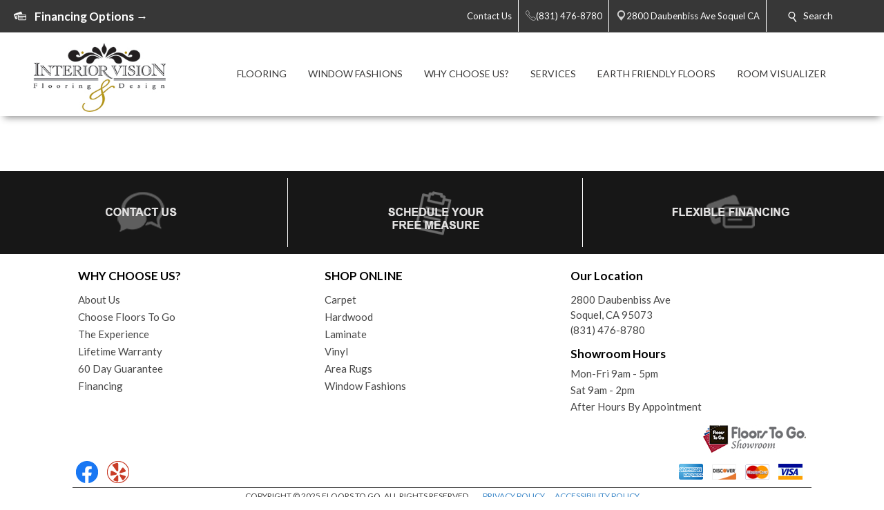

--- FILE ---
content_type: text/html; charset=utf-8
request_url: https://interiorvision.biz/flooring-products.aspx?product_type=1&prefilter=%7B%22productSubtypes%22:[5,6,7]%7D
body_size: 46877
content:


<!DOCTYPE html>
<html>

<head><meta charset="utf-8" /><meta name="viewport" content="width=device-width,initial-scale=1" /><title>
	Explore Flooring Products - Soquel, Ca - Interior Vision Flooring & Design
</title><meta id="scPath" name="scPath" content="/sitecore/content/FTG/Home/flooring-products" /><meta id="scID" name="scID" content="{F3829605-CFE4-4772-B2F9-A6DAE4B61727}" /><link href="/css/build.app.min.css" rel="stylesheet" />
    <script type="text/javascript" src="https://ajax.googleapis.com/ajax/libs/jquery/1.7.2/jquery.min.js"> </script>
    <link href="https://fonts.googleapis.com/css?family=Lato:300,300i,400,400i,700,900" rel="stylesheet" /><link href="https://maxcdn.bootstrapcdn.com/font-awesome/4.6.3/css/font-awesome.min.css" rel="stylesheet" /><link href="https://fonts.googleapis.com/css?family=Old+Standard+TT:400,400i,700" rel="stylesheet" />

    <script type="text/javascript" src="https://ajax.googleapis.com/ajax/libs/jquery/1.7.2/jquery.min.js"> </script>
    
        <script type="text/javascript" src="https://cdn.roomvo.com/static/scripts/b2b/floorstogo.js" defer></script>
    
    <script src="/js/bundle.client.js"></script>
    <script type="text/javascript" src="/js/modernizr-custom.js"></script>
    
<!--BeginNoIndex--> 
<!-- InsertScript -->
<style>
#roomvoCatalog {
max-width: 1220px;
margin: auto;
}
</style>

<script>
const productTypeMapping = {
1: "Flooring",
2: "Rug",
4: "Countertop",
5: "Wall"
};
const productSubtypeMapping = {
1: "Hardwood",
2: "Tile",
3: "Vinyl",
4: "Luxury Vinyl",
5: "Carpet",
6: "Patterned Carpet",
7: "Carpet Tile",
8: "Natural Stone",
9: "Engineered Stone",
10: "Solid Surface",
11: "Laminate",
12: "Concrete",
13: "Stainless Steel",
14: "Butcher Block",
15: "Paint",
16: "Wallpaper",
17: "Boards & Panels",
18: "Brick & Stone",
19: "Area",
20: "Outdoor",
21: "Mat",
22: "Various"
};
// Function to generate H1 for PLP based on product type and subtypes
function generatePLPH1(productType, productSubtypes) {
let h1Text = "";
const productTypeString = productTypeMapping[productType];
const productSubtypeString = productSubtypes.length === 1 ?
productSubtypeMapping[productSubtypes[0]] : null;
// If multiple subtypes exist or subtype is undefined, disregard subtype
const multipleSubtypes = productSubtypes.length > 1;
if (productTypeString === "Flooring" || productTypeString === "Countertop" ||
productTypeString === "Rug") {
if (multipleSubtypes || !productSubtypeString) {
h1Text = `Browse ${productTypeString} Products`;
} else {
h1Text = `Browse ${productSubtypeString} ${productTypeString} Products`;
}
} else if (productSubtypeString === "Mat") {
h1Text = "Browse Mats";
} else if (productSubtypeString === "Wallpaper") {
h1Text = "Browse Wallpaper Products";
} else if (productSubtypeString === "Paint") {
h1Text = "Browse Paint Products";
} else if (productTypeString === "Wall") {
if (multipleSubtypes || !productSubtypeString) {
h1Text = `Browse ${productTypeString} Products`;
} else {
h1Text = `Browse ${productTypeString} ${productSubtypeString} Products`;
}
} else {
// Fallback in case the product type or subtype is not recognized
h1Text = "Browse Products";
}
return h1Text;
}
// Function to generate H1 for PDP based on product name and brand
function generatePDPH1(productName, brandName) {
return `Product Details for ${productName} by ${brandName}`;
}
// Function to update the H1 element
function updateH1(h1Text) {
let h1Element = document.querySelector(".myclass");
if (h1Element && h1Text) {
h1Element.textContent = h1Text;
} else {
}
}
// Event listener for messages from iFrame
window.addEventListener("message", function(event) {
if (event.data && typeof event.data === 'object' && event.data.action) {
let h1Text = '';
if (event.data.action === 'roomvoUpdateProductFilter') {
const productType = event.data.productType;
const productSubtypes = event.data.productSubtypes || [];
h1Text = generatePLPH1(productType, productSubtypes);
} else if (event.data.action === 'roomvoOpenProductPage') {
const productName = event.data.productName;
const brandName = event.data.brandName;
h1Text = generatePDPH1(productName, brandName);
}
// Only update the H1 if we have a valid h1Text
if (h1Text) {
updateH1(h1Text);
} else {
// Retry mechanism if the H1 text is not successfully updated
const retryInterval = setInterval(() => {
let h1Element = document.querySelector(".myclass");
if (h1Element && h1Element.textContent !== h1Text && h1Text) {
updateH1(h1Text);
clearInterval(retryInterval);
}
}, 100);
}
}
});
</script>

<!-- /InsertScript -->
<!--EndNoIndex-->

<!-- Tag Manager script -->
<script>(function(w,d,s,l,i){w[l]=w[l]||[];w[l].push({'gtm.start':new Date().getTime(),event:'gtm.js'});var f=d.getElementsByTagName(s)[0],j=d.createElement(s),dl=l!='dataLayer'?'&l='+l:'';j.async=true;j.src='https://www.googletagmanager.com/gtm.js?id='+i+dl;f.parentNode.insertBefore(j,f);})(window,document,'script','dataLayer','GTM-PXTGFR4');</script>
<!-- End Tag Manager script --><link href="/css/Abbey/rte.css" rel="stylesheet" type="text/css" />
    <!-- Coria START -->
    <link href="/css/coria/coria.app.min.css" rel="stylesheet" />
    <script type="text/javascript" src="/js/MainMenu.js"></script>
    <!-- Coria END -->
    <script src="https://www.myersdaily.org/joseph/javascript/md5.js"></script>
	 <!-- <<script src="https://floorhub.com/scripts/floorhub.js"></script> GK: 7/14/23 added defer attribute -->
	<script src="https://floorhub.com/scripts/floorhub.js" defer></script>
<meta name="Description" content="Browse our extensive collection of curated flooring products to find the best deals, quality flooring from leading brands and the absolute best service from an experienced team of flooring experts who put you first!" /><link rel='shortcut icon' type='image/x-icon' href='/images/FTG/FTGFavicon.ico' /></head>


<body class="">
    

<!-- Tag Manager script -->
<noscript><iframe src="https://www.googletagmanager.com/ns.html?id=GTM-PXTGFR4" height="0" width="0" style="display:none;visibility:hidden"></iframe></noscript>
<!-- End Tag Manager script -->
    <!-- facebook api -->
    <div id="fb-root"></div>
    <script>(function (d, s, id) {
    var js, fjs = d.getElementsByTagName(s)[0];
    if (d.getElementById(id)) return;
    js = d.createElement(s); js.id = id;
    js.src = "//connect.facebook.net/en_US/sdk.js#xfbml=1&version=v2.8";
    fjs.parentNode.insertBefore(js, fjs);
}(document, 'script', 'facebook-jssdk'));</script>

<script>
    //contact us form validation
    $(document).ready(function () {
        var contactUsErrorMsg = $('.scfSubmitSummary').text();
        if (contactUsErrorMsg == undefined) return;
        if (!contactUsErrorMsg.match(/[a-z]/i)) return;

        setRedBorderIfEmpty('.scfSingleLineTextBox');
        setRedBorderIfEmpty('.scfTelephoneTextBox');
        setRedBorderIfEmpty('.scfEmailTextBox');
        setRedBorderIfEmpty('.scfMultipleLineTextBox');
    });

    function setRedBorderIfEmpty(elementClass) {
        var el = $(elementClass);
        if (el.length) {
            var txt = el.val();
            if (txt == "")
                el.css("border-color", "red");
        }
    }
</script>

    <!-- end facebook api -->
    <form method="post" action="/flooring-products.aspx?product_type=1&amp;prefilter=%7B%22productSubtypes%22:[5,6,7]%7D" id="form1">
<div class="aspNetHidden">
<input type="hidden" name="RadScriptManager_TSM" id="RadScriptManager_TSM" value="" />
<input type="hidden" name="__EVENTTARGET" id="__EVENTTARGET" value="" />
<input type="hidden" name="__EVENTARGUMENT" id="__EVENTARGUMENT" value="" />
<input type="hidden" name="__VIEWSTATE" id="__VIEWSTATE" value="/[base64]/[base64]/[base64]/////D2QCBg8WAh8FAv////8PZAIKDxYCHwUC/////w9kAgwPFgIfBQL/////[base64]/[base64]" />
</div>

<script type="text/javascript">
//<![CDATA[
var theForm = document.forms['form1'];
if (!theForm) {
    theForm = document.form1;
}
function __doPostBack(eventTarget, eventArgument) {
    if (!theForm.onsubmit || (theForm.onsubmit() != false)) {
        theForm.__EVENTTARGET.value = eventTarget;
        theForm.__EVENTARGUMENT.value = eventArgument;
        theForm.submit();
    }
}
//]]>
</script>


<script src="/WebResource.axd?d=c6ino6i8-_NmttpSqqugEMtJTTGARumPPzhS6xwoOmyuGPFvzcCO9r0w1s3sT758_Y1PyRKlzyO9rIZSp7Zar8ixqZikZ1Nctr6A9emgVzA1&amp;t=637811549229275428" type="text/javascript"></script>


<script src="/Telerik.Web.UI.WebResource.axd?_TSM_HiddenField_=RadScriptManager_TSM&amp;compress=1&amp;_TSM_CombinedScripts_=%3b%3bSystem.Web.Extensions%2c+Version%3d4.0.0.0%2c+Culture%3dneutral%2c+PublicKeyToken%3d31bf3856ad364e35%3aen-US%3a5bc44d53-7cae-4d56-af98-205692fecf1f%3aea597d4b%3ab25378d2" type="text/javascript"></script>
<div class="aspNetHidden">

	<input type="hidden" name="__VIEWSTATEGENERATOR" id="__VIEWSTATEGENERATOR" value="6B260122" />
</div>
        <script type="text/javascript">
//<![CDATA[
Sys.WebForms.PageRequestManager._initialize('RadScriptManager', 'form1', [], [], [], 90, '');
//]]>
</script>

        
<!--BeginNoIndex--> 
<!-- InsertScript -->


<!-- /InsertScript -->
<!--EndNoIndex-->
        <div id="app" :data-track-id="" >
            <div class="home">
                <header>
                    

    <style>
        .top-nav-item ul li a, .top-nav-item ul li span {
            color: #FFFFFF
        }
    </style>

<div class="top-nav-item" style="background-color:#373737;">
    <a class="responsive-button">
        <div class="menu5">
            <span></span>
            <span></span>
            <span></span>
            <span></span>
        </div>
    </a>
    <ul class="top-nav-left">
        <li class="nav-text">
            <i class="icon">
                <img class="top-nav-icon" src="https://interiorvision.biz:443/-/media/cta/icons/white/credit-cards-white.png">
            </i>
            <span><a></a><a href="/aboutus/financing.aspx"><strong><span style="font-size: 17px;">Financing Options →</span></strong></a></span>
        </li>
    </ul>
    <ul class="top-nav-right">
                <li class="desktop-only-static">
                    <a href="/ContactUs.aspx" target="">
                        <i class=" icon top-nav-custom-icon">
                        </i>
                        <span class="p-l-5">Contact Us</span>
                    </a>
                </li>
                        <li>
                            <a href="tel:(831) 476-8780" class="nav-location-phone-single">
                                <span class="p-l-5">
                                    <i class="icon">
                                        <svg enable-background="new 0 0 50 50" height="50px" id="Layer_1" version="1.1" viewBox="0 0 50 50" width="50px" xml:space="preserve" xmlns="http://www.w3.org/2000/svg" xmlns:xlink="http://www.w3.org/1999/xlink"><rect fill="none" height="50" width="50"></rect><path d="M30.217,35.252c0,0,4.049-2.318,5.109-2.875  c1.057-0.559,2.152-0.7,2.817-0.294c1.007,0.616,9.463,6.241,10.175,6.739c0.712,0.499,1.055,1.924,0.076,3.32  c-0.975,1.396-5.473,6.916-7.379,6.857c-1.909-0.062-9.846-0.236-24.813-15.207C1.238,18.826,1.061,10.887,1,8.978  C0.939,7.07,6.459,2.571,7.855,1.595c1.398-0.975,2.825-0.608,3.321,0.078c0.564,0.781,6.124,9.21,6.736,10.176  c0.419,0.66,0.265,1.761-0.294,2.819c-0.556,1.06-2.874,5.109-2.874,5.109s1.634,2.787,7.16,8.312  C27.431,33.615,30.217,35.252,30.217,35.252z" fill="none" stroke="#ffffff" stroke-miterlimit="10" stroke-width="2"></path></svg>
                                    </i>
                                <span>(831) 476-8780</span>
                            </a>
                        </li>
                        <li>
                            <a href="https://www.google.com/maps/search/Interior Vision Flooring &amp; Design, 2800 Daubenbiss Ave, Soquel, CA 95073" class="" target="_blank">
                                <i class="icon icon-multiple">
                                    <svg width="400pt" height="400pt" viewBox="0 0 400 400" version="1.1" xmlns="http://www.w3.org/2000/svg">
                                    <g id="#ffffffff">
                                    <path fill="#ffffff" opacity="1.00" d=" M 19.40 96.52 C 22.26 96.25 25.16 96.16 27.95 96.90 C 29.18 97.48 30.41 98.08 31.66 98.62 C 35.16 101.79 38.53 105.09 41.81 108.48 L 42.51 108.50 L 42.47 109.15 C 42.94 109.60 43.41 110.05 43.87 110.51 L 44.54 110.49 L 44.47 111.54 L 45.55 111.47 L 45.48 112.57 L 46.60 112.43 L 46.45 113.58 L 47.62 113.39 L 47.44 114.58 L 48.64 114.38 L 48.43 115.60 L 49.15 115.40 C 49.52 115.75 50.26 116.44 50.63 116.78 L 50.37 117.58 L 51.68 117.26 L 51.42 118.61 L 52.43 118.18 L 52.62 119.30 L 53.72 119.52 L 53.54 120.00 C 54.38 120.63 55.19 121.30 55.96 122.01 C 56.20 122.28 56.67 122.81 56.91 123.07 C 57.62 123.70 58.32 124.35 59.01 125.02 C 59.68 125.67 60.34 126.33 61.00 127.01 C 72.53 138.23 83.75 149.78 95.44 160.84 L 95.50 161.53 L 96.54 161.47 L 96.47 162.54 L 97.55 162.47 L 97.48 163.57 L 98.60 163.44 L 98.46 164.59 L 99.63 164.39 L 99.42 165.58 L 100.14 165.44 C 100.51 165.77 101.24 166.43 101.61 166.76 L 101.40 167.57 L 102.73 167.31 L 102.40 168.60 L 103.74 168.28 L 103.33 169.21 L 104.38 169.55 L 104.71 170.62 L 105.62 170.12 L 105.42 171.17 C 105.80 171.38 106.57 171.81 106.96 172.02 C 107.63 172.68 108.30 173.36 108.97 174.04 C 109.63 174.69 110.30 175.35 110.98 176.00 C 123.18 187.90 135.08 200.11 147.44 211.84 L 147.50 212.53 L 148.54 212.47 L 148.47 213.54 L 149.55 213.47 L 149.47 214.56 L 150.60 214.44 L 150.46 215.60 L 151.22 215.39 C 151.57 215.73 152.27 216.42 152.63 216.76 L 152.50 217.06 C 152.86 217.42 153.58 218.14 153.94 218.51 L 154.70 218.29 L 154.40 219.60 L 155.70 219.27 L 155.34 220.61 L 156.35 220.11 L 156.58 221.25 L 157.67 221.51 L 157.55 221.97 C 158.35 222.64 159.16 223.32 159.96 223.99 C 160.19 224.25 160.66 224.76 160.90 225.02 C 173.55 237.42 186.21 249.83 198.66 262.44 C 199.60 263.20 200.69 263.68 201.86 263.97 C 202.26 263.51 203.05 262.61 203.44 262.15 L 203.51 261.80 C 203.84 261.48 204.48 260.83 204.81 260.50 L 205.19 260.49 C 205.51 260.16 206.17 259.51 206.50 259.18 L 206.46 258.46 L 207.53 258.54 L 207.50 257.81 C 207.83 257.48 208.48 256.82 208.81 256.50 L 209.54 256.53 L 209.46 255.46 L 210.53 255.54 L 210.50 254.81 C 210.82 254.48 211.48 253.83 211.81 253.50 L 212.53 253.54 L 212.46 252.46 L 213.53 252.54 L 213.50 251.81 C 213.82 251.48 214.48 250.83 214.81 250.50 L 215.54 250.53 L 215.46 249.46 L 216.18 249.50 C 216.51 249.17 217.17 248.51 217.50 248.18 L 217.46 247.46 L 218.53 247.54 L 218.50 246.81 C 218.83 246.48 219.48 245.82 219.81 245.50 L 220.54 245.53 L 220.46 244.46 L 221.18 244.50 C 221.51 244.17 222.17 243.51 222.50 243.18 L 222.46 242.46 L 223.54 242.54 L 223.46 241.46 L 224.18 241.50 C 224.51 241.17 225.17 240.51 225.50 240.18 L 225.46 239.46 L 226.53 239.54 L 226.50 238.81 C 226.82 238.48 227.48 237.83 227.81 237.50 L 228.53 237.53 L 228.50 236.81 C 228.82 236.48 229.48 235.83 229.81 235.50 L 230.54 235.53 L 230.46 234.46 L 231.18 234.50 C 231.51 234.17 232.17 233.51 232.50 233.18 L 232.46 232.46 L 233.54 232.54 L 233.46 231.46 L 234.18 231.50 C 234.51 231.17 235.17 230.51 235.50 230.18 L 235.46 229.46 L 236.54 229.54 L 236.46 228.46 L 237.18 228.50 C 237.51 228.17 238.17 227.51 238.50 227.18 L 238.46 226.46 L 239.53 226.54 L 239.50 225.81 C 239.83 225.48 240.48 224.82 240.81 224.50 L 241.54 224.53 L 241.46 223.46 L 242.18 223.50 C 242.51 223.17 243.17 222.51 243.50 222.18 L 243.46 221.46 L 244.54 221.54 L 244.46 220.46 L 245.54 220.54 L 245.46 219.46 L 246.53 219.54 L 246.50 218.81 C 246.83 218.48 247.48 217.82 247.81 217.50 L 248.54 217.53 L 248.46 216.46 L 249.18 216.50 C 249.51 216.17 250.17 215.51 250.50 215.18 L 250.46 214.46 L 251.54 214.54 L 251.46 213.46 L 252.54 213.54 L 252.46 212.45 L 253.53 212.53 L 253.50 211.81 C 253.83 211.48 254.48 210.82 254.81 210.50 L 255.54 210.53 L 255.46 209.46 L 256.53 209.54 L 256.50 208.81 C 256.83 208.48 257.48 207.82 257.81 207.50 L 258.54 207.53 L 258.46 206.46 L 259.53 206.54 L 259.50 205.81 C 259.83 205.48 260.48 204.82 260.81 204.50 L 261.53 204.53 L 261.50 203.81 C 261.82 203.48 262.48 202.83 262.81 202.50 L 263.54 202.53 L 263.46 201.46 L 264.18 201.50 C 264.51 201.17 265.17 200.51 265.50 200.18 L 265.46 199.46 L 266.54 199.54 L 266.46 198.46 L 267.18 198.50 C 267.51 198.17 268.17 197.51 268.50 197.18 L 268.46 196.46 L 269.54 196.54 L 269.46 195.46 L 270.18 195.50 C 270.51 195.17 271.17 194.51 271.50 194.18 L 271.46 193.46 L 272.53 193.54 L 272.50 192.81 C 272.82 192.48 273.48 191.83 273.81 191.50 L 274.53 191.53 L 274.50 190.81 C 274.82 190.48 275.48 189.83 275.81 189.50 L 276.54 189.53 L 276.46 188.46 L 277.54 188.53 L 277.50 187.81 C 277.83 187.48 278.48 186.82 278.81 186.49 L 279.53 186.53 L 279.50 185.81 C 279.83 185.48 280.48 184.82 280.81 184.50 L 281.54 184.53 L 281.46 183.46 L 282.54 183.54 L 282.46 182.46 L 283.54 182.54 L 283.46 181.46 L 284.18 181.50 C 284.51 181.17 285.17 180.51 285.50 180.18 L 285.46 179.46 L 286.53 179.54 L 286.50 178.81 C 286.83 178.48 287.48 177.82 287.81 177.49 L 288.54 177.53 L 288.46 176.46 L 289.19 176.49 C 289.51 176.17 290.17 175.51 290.50 175.18 L 290.46 174.46 L 291.53 174.54 L 291.50 173.81 C 291.83 173.48 292.48 172.83 292.81 172.50 L 293.54 172.53 L 293.46 171.46 L 294.54 171.54 L 294.46 170.46 L 295.18 170.50 C 295.51 170.17 296.17 169.51 296.50 169.18 L 296.46 168.46 L 297.54 168.54 L 297.46 167.46 L 298.53 167.54 L 298.50 166.81 C 298.82 166.48 299.48 165.83 299.81 165.50 L 300.54 165.53 L 300.46 164.46 L 301.53 164.54 L 301.50 163.81 C 301.83 163.48 302.48 162.82 302.81 162.50 L 303.54 162.53 L 303.46 161.46 L 304.54 161.54 L 304.46 160.46 L 305.53 160.54 L 305.50 159.81 C 305.83 159.48 306.48 158.82 306.81 158.50 L 307.54 158.53 L 307.46 157.46 L 308.53 157.54 L 308.50 156.81 C 308.83 156.48 309.48 155.83 309.81 155.50 L 310.54 155.53 L 310.46 154.46 L 311.54 154.54 L 311.46 153.46 L 312.53 153.54 L 312.50 152.81 C 312.82 152.48 313.48 151.83 313.81 151.50 L 314.54 151.53 L 314.46 150.46 L 315.18 150.50 C 315.51 150.17 316.17 149.51 316.50 149.18 L 316.46 148.46 L 317.54 148.54 L 317.46 147.46 L 318.53 147.54 L 318.50 146.81 C 318.82 146.48 319.48 145.83 319.81 145.50 L 320.54 145.53 L 320.45 144.46 L 321.54 144.54 L 321.46 143.46 L 322.54 143.54 L 322.46 142.45 L 323.55 142.53 L 323.47 141.80 C 323.81 141.47 324.47 140.80 324.80 140.47 L 325.55 140.55 L 325.43 139.43 L 326.55 139.55 L 326.43 138.43 L 327.55 138.55 L 327.43 137.43 L 328.17 137.50 C 328.50 137.17 329.17 136.50 329.50 136.17 L 329.43 135.43 L 330.55 135.55 L 330.43 134.43 L 331.17 134.50 C 331.50 134.17 332.17 133.50 332.50 133.17 L 332.43 132.43 L 333.54 132.55 L 333.47 131.80 C 333.81 131.47 334.47 130.80 334.80 130.47 L 335.55 130.55 L 335.43 129.43 L 336.17 129.50 C 336.50 129.17 337.17 128.50 337.50 128.17 L 337.43 127.43 L 338.54 127.55 L 338.47 126.80 C 338.81 126.47 339.47 125.80 339.80 125.47 L 340.55 125.54 L 340.43 124.43 L 341.55 124.55 L 341.43 123.43 L 342.55 123.55 L 342.47 122.80 C 342.80 122.47 343.47 121.80 343.80 121.47 L 344.55 121.55 L 344.47 120.80 C 344.80 120.47 345.47 119.80 345.80 119.47 L 346.55 119.54 L 346.43 118.43 L 347.55 118.55 L 347.47 117.80 C 347.81 117.47 348.47 116.80 348.80 116.47 L 349.55 116.55 L 349.43 115.43 L 350.54 115.55 L 350.47 114.80 C 350.80 114.47 351.47 113.81 351.80 113.47 L 352.55 113.55 L 352.43 112.43 L 353.55 112.55 L 353.43 111.43 L 354.55 111.55 L 354.43 110.43 L 355.17 110.50 C 355.50 110.17 356.17 109.50 356.50 109.17 L 356.43 108.43 L 357.55 108.55 L 357.43 107.43 L 358.55 107.55 L 358.43 106.43 L 359.54 106.55 L 359.47 105.80 C 359.80 105.47 360.47 104.81 360.80 104.47 L 361.55 104.55 L 361.43 103.43 L 362.55 103.55 L 362.43 102.43 L 363.17 102.51 C 363.49 102.18 364.15 101.52 364.48 101.19 L 364.45 100.78 C 365.72 99.88 366.93 98.90 368.18 97.98 C 371.86 96.21 376.02 95.82 379.96 96.85 C 384.01 98.41 387.25 101.43 389.58 105.04 C 391.10 109.16 391.89 113.95 389.72 118.00 C 389.70 118.23 389.67 118.70 389.65 118.94 C 387.37 122.20 384.40 124.86 381.62 127.67 C 324.45 184.84 267.28 242.00 210.12 299.17 C 208.46 301.03 206.18 302.07 203.98 303.13 C 201.19 303.80 198.30 303.74 195.46 303.46 L 195.61 302.88 C 192.89 302.74 190.76 300.98 188.73 299.37 C 188.42 299.08 187.80 298.50 187.48 298.21 L 187.54 297.46 L 186.46 297.54 L 186.50 296.82 C 186.17 296.49 185.51 295.83 185.18 295.50 L 184.46 295.54 L 184.54 294.47 L 183.81 294.50 C 183.48 294.18 182.83 293.52 182.50 293.19 L 182.53 292.46 L 181.46 292.54 L 181.53 291.46 L 180.45 291.53 L 180.53 290.43 L 179.79 290.55 C 179.45 290.21 178.79 289.55 178.45 289.21 L 178.57 288.47 L 177.47 288.55 L 177.54 287.46 L 176.46 287.54 L 176.54 286.46 L 175.45 286.54 L 175.54 285.46 L 174.45 285.54 L 174.54 284.47 L 173.81 284.50 C 173.48 284.17 172.82 283.52 172.50 283.19 L 172.53 282.46 L 171.46 282.54 L 171.53 281.46 L 170.45 281.53 L 170.53 280.43 L 169.79 280.55 C 169.46 280.22 168.79 279.55 168.46 279.22 L 168.57 278.48 L 167.47 278.55 L 167.54 277.47 L 166.81 277.50 C 166.48 277.18 165.83 276.52 165.50 276.19 L 165.53 275.46 L 164.46 275.54 L 164.50 274.82 C 164.17 274.49 163.51 273.83 163.18 273.50 L 162.46 273.54 L 162.54 272.46 L 161.46 272.54 L 161.53 271.46 L 160.45 271.53 L 160.52 270.43 L 159.79 270.55 C 159.45 270.21 158.79 269.55 158.45 269.21 L 158.57 268.47 L 157.47 268.55 L 157.54 267.47 L 156.46 267.54 L 156.50 266.82 C 156.17 266.49 155.51 265.83 155.18 265.50 L 154.46 265.54 L 154.54 264.47 L 153.81 264.50 C 153.48 264.17 152.82 263.52 152.50 263.19 L 152.53 262.46 L 151.46 262.54 L 151.53 261.46 L 150.45 261.53 L 150.53 260.43 L 149.79 260.55 C 149.45 260.21 148.79 259.55 148.45 259.21 L 148.57 258.47 L 147.47 258.55 L 147.54 257.47 L 146.46 257.54 L 146.50 256.82 C 146.17 256.49 145.51 255.83 145.18 255.50 L 144.46 255.54 L 144.54 254.47 L 143.81 254.50 C 143.48 254.17 142.82 253.52 142.50 253.19 L 142.53 252.46 L 141.46 252.54 L 141.53 251.46 L 140.44 251.53 L 140.52 250.42 L 139.79 250.55 C 139.45 250.22 138.79 249.55 138.45 249.21 L 138.57 248.47 L 137.47 248.55 L 137.54 247.46 L 136.46 247.54 L 136.54 246.47 L 135.81 246.50 C 135.48 246.18 134.83 245.52 134.50 245.19 L 134.54 244.47 L 133.46 244.55 L 133.54 243.46 L 132.46 243.54 L 132.54 242.46 L 131.46 242.54 L 131.53 241.46 L 130.44 241.53 L 130.54 240.43 L 129.41 240.60 L 129.50 239.84 C 129.17 239.51 128.50 238.84 128.17 238.51 L 127.47 238.55 L 127.54 237.47 L 126.46 237.54 L 126.54 236.46 L 125.46 236.54 L 125.54 235.46 L 124.46 235.54 L 124.54 234.47 L 123.81 234.50 C 123.48 234.17 122.82 233.52 122.50 233.19 L 122.53 232.46 L 121.46 232.54 L 121.53 231.46 L 120.45 231.53 L 120.52 230.42 L 119.78 230.54 C 119.45 230.21 118.79 229.55 118.45 229.21 L 118.57 228.48 L 117.47 228.55 L 117.54 227.47 L 116.81 227.51 C 116.48 227.18 115.83 226.52 115.50 226.19 L 115.53 225.47 L 114.81 225.50 C 114.48 225.18 113.83 224.52 113.50 224.19 L 113.53 223.47 L 112.81 223.50 C 112.48 223.17 111.82 222.52 111.50 222.19 L 111.53 221.46 L 110.45 221.53 L 110.53 220.43 L 109.79 220.55 C 109.45 220.21 108.79 219.55 108.45 219.21 L 108.57 218.47 L 107.47 218.55 L 107.54 217.47 L 106.45 217.54 L 106.53 216.46 L 105.81 216.50 C 105.48 216.17 104.82 215.52 104.50 215.19 L 104.53 214.46 L 103.46 214.55 L 103.54 213.46 L 102.46 213.54 L 102.54 212.46 L 101.46 212.54 L 101.53 211.46 L 100.45 211.53 L 100.53 210.43 L 99.79 210.55 C 99.45 210.21 98.79 209.55 98.45 209.21 L 98.57 208.47 L 97.47 208.55 L 97.54 207.47 L 96.46 207.54 L 96.50 206.82 C 96.17 206.49 95.51 205.83 95.18 205.50 L 94.46 205.54 L 94.54 204.47 L 93.81 204.50 C 93.48 204.17 92.83 203.52 92.50 203.19 L 92.53 202.46 L 91.46 202.54 L 91.53 201.46 L 90.45 201.53 L 90.53 200.43 L 89.79 200.55 C 89.45 200.21 88.79 199.55 88.45 199.21 L 88.57 198.47 L 87.47 198.55 L 87.53 197.47 L 86.81 197.50 C 86.48 197.18 85.83 196.52 85.50 196.19 L 85.53 195.46 L 84.46 195.54 L 84.54 194.47 L 83.81 194.50 C 83.48 194.18 82.83 193.52 82.50 193.19 L 82.53 192.46 L 81.46 192.54 L 81.53 191.46 L 80.45 191.53 L 80.52 190.43 L 79.79 190.55 C 79.45 190.21 78.79 189.55 78.45 189.21 L 78.57 188.47 L 77.47 188.55 L 77.54 187.47 L 76.46 187.54 L 76.50 186.82 C 76.17 186.49 75.51 185.83 75.18 185.50 L 74.46 185.54 L 74.54 184.46 L 73.46 184.54 L 73.50 183.82 C 73.17 183.49 72.51 182.83 72.18 182.50 L 71.46 182.54 L 71.53 181.46 L 70.45 181.53 L 70.53 180.43 L 69.79 180.55 C 69.45 180.21 68.79 179.55 68.45 179.21 L 68.57 178.47 L 67.47 178.55 L 67.53 177.47 L 66.81 177.50 C 66.48 177.17 65.82 176.52 65.50 176.19 L 65.53 175.46 L 64.46 175.54 L 64.54 174.47 L 63.81 174.50 C 63.48 174.18 62.83 173.52 62.50 173.19 L 62.54 172.47 L 61.46 172.55 L 61.54 171.47 L 60.45 171.53 L 60.53 170.43 L 59.79 170.55 C 59.45 170.21 58.79 169.55 58.45 169.21 L 58.57 168.48 L 57.47 168.55 L 57.54 167.47 L 56.46 167.54 L 56.54 166.47 L 55.81 166.50 C 55.48 166.17 54.82 165.52 54.50 165.19 L 54.53 164.46 L 53.46 164.54 L 53.54 163.47 L 52.81 163.50 C 52.48 163.17 51.82 162.52 51.50 162.19 L 51.53 161.46 L 50.45 161.53 L 50.52 160.43 L 49.78 160.55 C 49.45 160.21 48.79 159.55 48.45 159.21 L 48.57 158.47 L 47.47 158.55 L 47.53 157.47 L 46.81 157.50 C 46.48 157.17 45.82 156.52 45.50 156.19 L 45.53 155.47 L 44.81 155.50 C 44.48 155.18 43.83 154.52 43.50 154.19 L 43.53 153.46 L 42.46 153.54 L 42.54 152.46 L 41.46 152.54 L 41.53 151.46 L 40.45 151.53 L 40.52 150.43 L 39.79 150.55 C 39.45 150.21 38.78 149.54 38.45 149.21 L 38.57 148.47 L 37.47 148.55 L 37.54 147.47 L 36.46 147.54 L 36.54 146.46 L 35.46 146.54 L 35.50 145.82 C 35.17 145.49 34.51 144.83 34.18 144.50 L 33.46 144.54 L 33.54 143.47 L 32.81 143.50 C 32.48 143.18 31.83 142.52 31.50 142.19 L 31.53 141.47 L 30.45 141.53 L 30.53 140.43 L 29.79 140.55 C 29.46 140.22 28.79 139.55 28.46 139.22 L 28.57 138.48 L 27.47 138.55 L 27.54 137.47 L 26.81 137.50 C 26.48 137.18 25.83 136.52 25.50 136.19 L 25.53 135.46 L 24.46 135.54 L 24.50 134.82 C 24.17 134.49 23.51 133.83 23.18 133.50 L 22.46 133.54 L 22.54 132.46 L 21.46 132.54 L 21.53 131.46 L 20.45 131.53 L 20.53 130.43 L 19.79 130.55 C 19.45 130.21 18.79 129.55 18.45 129.21 L 18.57 128.47 L 17.47 128.55 L 17.53 127.47 L 16.81 127.50 C 16.48 127.17 15.83 126.52 15.50 126.19 L 15.53 125.46 L 14.46 125.54 L 14.54 124.46 L 13.80 124.55 C 13.51 124.21 12.94 123.54 12.65 123.21 C 10.36 120.78 8.11 117.92 8.19 114.39 L 7.59 114.42 C 6.80 107.61 10.72 101.54 16.17 97.86 C 17.33 97.61 18.49 97.38 19.65 97.15 L 19.40 96.52 Z" />
                                    </g>
                                    </svg>
                                </i>
                                <i class="icon icon-single">
                                    <svg width="512pt" height="512pt" viewBox="0 0 512 512" version="1.1" xmlns="http://www.w3.org/2000/svg">
                                        <g id="#d3d3d3ff">
                                            <path fill="#d3d3d3" opacity="1.00" d=" M 248.57 0.00 L 263.93 0.00 C 290.38 1.32 316.64 7.71 340.42 19.46 C 373.54 35.65 401.78 61.61 420.73 93.24 C 435.99 118.58 445.23 147.51 447.45 177.01 C 447.64 178.66 447.39 180.44 448.18 181.97 C 448.45 189.58 448.98 197.32 447.58 204.84 C 445.89 232.11 438.11 258.99 425.13 283.03 C 416.76 299.06 405.13 312.99 394.45 327.47 C 348.39 389.00 302.12 450.38 256.18 512.00 L 255.79 512.00 C 204.19 442.71 152.12 373.77 100.40 304.57 C 79.17 275.36 66.42 240.02 64.37 203.96 C 63.14 196.08 63.15 187.92 64.36 180.05 C 65.95 152.41 73.78 125.17 86.95 100.83 C 106.37 64.72 137.69 35.16 174.88 17.89 C 197.92 7.03 223.16 1.19 248.57 0.00 M 249.10 64.23 C 227.69 65.28 206.60 71.97 188.42 83.32 C 165.50 97.55 147.28 119.20 137.25 144.25 C 127.20 169.07 125.36 197.08 131.83 223.04 C 138.27 249.10 153.26 272.93 173.86 290.11 C 196.60 309.27 226.22 320.18 255.98 319.90 C 282.66 320.15 309.25 311.43 330.84 295.80 C 353.73 279.34 370.95 255.13 378.81 228.04 C 386.36 202.35 385.58 174.26 376.57 149.04 C 367.47 123.38 349.90 100.85 327.27 85.72 C 304.47 70.29 276.58 62.65 249.10 64.23 Z"></path>
                                        </g>
                                    </svg>
                                </i>
                                <span class="p-l-5">2800 Daubenbiss Ave Soquel CA</span>
                            </a>
                        </li>
                <li id="search" class="col-8 col-sm-7 col-md-5 top-nav-search" style="background-color:#373737;">
                    <div class="search-menu">
                        <i class="icon">
                            <svg width="512pt" height="512pt" viewBox="0 0 512 512" version="1.1" xmlns="http://www.w3.org/2000/svg">
                                <g id="#ffffffff">
                                    <path fill="#ffffff" opacity="1.00" d=" M 200.46 0.60 C 212.65 0.22 224.86 -0.01 237.04 0.66 C 243.39 1.95 249.95 2.22 256.21 4.07 C 257.58 4.33 258.97 4.56 260.36 4.80 C 262.88 5.65 265.45 6.35 268.03 7.01 C 270.32 7.72 272.59 8.50 274.86 9.30 C 277.56 10.19 280.23 11.21 282.87 12.30 C 285.95 13.50 288.96 14.87 291.94 16.31 C 294.31 17.45 296.65 18.63 299.00 19.82 C 329.17 36.01 354.29 61.48 369.91 91.97 C 371.07 94.26 372.18 96.58 373.30 98.89 C 374.47 101.61 375.65 104.33 376.70 107.09 C 377.11 108.11 377.53 109.13 377.95 110.15 C 379.11 113.39 380.14 116.68 381.30 119.92 C 382.30 123.61 383.19 127.33 384.31 130.99 C 384.46 132.45 384.61 133.92 384.75 135.39 L 385.35 135.29 C 386.71 143.76 387.72 152.25 388.43 160.79 C 388.65 167.39 388.43 173.98 388.46 180.58 L 387.78 180.60 C 387.82 187.84 386.68 195.00 385.39 202.11 C 384.92 204.01 384.51 205.92 384.15 207.85 C 383.39 210.58 382.74 213.34 382.00 216.08 C 380.18 222.12 378.17 228.11 375.76 233.94 C 373.80 238.74 371.49 243.38 369.17 248.01 C 360.01 265.36 347.88 281.18 333.34 294.38 C 331.76 295.97 329.17 297.15 329.29 299.75 C 334.19 305.92 338.12 312.78 342.61 319.24 C 376.50 370.17 410.35 421.12 444.24 472.05 C 446.10 474.78 447.18 477.92 448.43 480.95 C 448.85 485.58 448.85 490.24 448.41 494.87 C 446.96 498.18 445.62 501.62 443.25 504.41 C 440.86 507.50 437.39 509.41 434.06 511.30 C 432.54 511.53 431.04 511.79 429.53 512.00 L 420.38 512.00 C 412.95 511.51 406.48 506.55 402.30 500.64 C 363.44 442.31 324.75 383.86 285.81 325.59 C 282.06 325.82 278.72 328.23 275.12 329.27 C 272.07 330.24 269.02 331.20 265.94 332.07 C 264.60 332.46 263.28 332.87 261.96 333.32 C 261.22 333.45 259.75 333.70 259.01 333.83 C 256.31 334.63 253.55 335.19 250.79 335.71 C 248.36 336.32 245.87 336.55 243.37 336.65 L 243.42 337.27 C 239.94 337.46 236.46 337.61 233.01 338.10 C 220.53 339.28 208.01 338.32 195.56 337.31 L 195.58 336.69 C 190.48 336.61 185.58 335.10 180.58 334.30 L 179.86 333.88 C 171.63 332.25 163.71 329.34 155.87 326.39 C 154.55 325.81 153.24 325.26 151.94 324.69 C 150.62 324.11 149.30 323.54 147.99 322.96 C 144.91 321.45 141.86 319.90 138.79 318.36 C 105.19 300.07 78.00 270.26 63.18 234.96 C 62.79 234.00 62.41 233.04 62.03 232.08 C 61.01 229.42 60.01 226.75 59.06 224.07 C 56.47 216.51 54.56 208.74 52.87 200.94 C 52.69 199.58 52.52 198.21 52.35 196.85 C 51.50 194.12 51.39 191.26 51.34 188.43 L 50.69 188.42 C 50.19 175.35 49.27 162.10 51.26 149.12 C 51.43 146.66 51.58 144.17 52.36 141.80 C 52.55 140.26 52.72 138.71 52.92 137.17 C 53.74 134.08 54.29 130.92 55.20 127.85 C 55.38 126.89 55.55 125.94 55.73 124.99 C 56.27 123.45 56.75 121.89 57.24 120.33 C 58.13 117.16 59.22 114.04 60.35 110.94 C 61.10 108.91 61.90 106.88 62.65 104.85 C 64.01 101.88 65.31 98.88 66.62 95.88 C 67.82 93.61 68.98 91.31 70.15 89.02 C 82.63 65.98 100.40 45.84 121.84 30.75 C 130.45 24.78 139.49 19.40 149.07 15.14 C 150.43 14.53 151.79 13.93 153.16 13.33 C 154.43 12.80 155.72 12.27 156.99 11.73 C 159.67 10.72 162.37 9.76 165.03 8.70 C 165.52 8.60 166.50 8.38 166.99 8.27 C 171.83 6.48 176.86 5.23 181.89 4.07 C 185.52 3.17 189.25 2.73 192.88 1.79 C 195.41 1.58 197.96 1.42 200.50 1.31 L 200.46 0.60 M 205.31 45.46 C 204.02 47.51 201.12 46.33 199.12 46.98 C 195.88 48.12 192.31 48.02 189.15 49.36 C 187.95 49.49 186.75 49.61 185.55 49.72 L 185.66 50.32 C 182.56 50.92 179.66 52.20 176.57 52.81 L 176.61 53.31 C 175.40 53.55 174.23 53.90 173.09 54.34 C 171.70 54.96 170.32 55.59 169.01 56.36 C 168.74 56.39 168.19 56.46 167.92 56.49 C 165.62 57.79 163.19 58.87 160.95 60.30 C 160.69 60.36 160.16 60.46 159.90 60.51 C 158.18 61.75 156.32 62.80 154.42 63.73 L 154.35 64.54 C 154.00 64.54 153.31 64.54 152.96 64.54 C 151.71 65.54 150.44 66.51 149.19 67.51 L 148.40 67.34 L 148.33 68.17 C 147.80 68.50 146.74 69.15 146.22 69.48 L 145.75 69.57 C 144.29 70.83 142.82 72.08 141.30 73.27 C 138.81 75.11 136.59 77.28 134.33 79.39 C 134.08 79.67 133.56 80.25 133.30 80.53 L 132.56 80.57 L 132.51 81.56 L 131.52 81.54 L 131.54 82.29 C 131.24 82.55 130.65 83.06 130.36 83.31 C 128.03 85.78 125.76 88.28 123.47 90.77 L 123.50 91.23 C 122.16 92.68 120.90 94.20 119.71 95.77 C 118.19 97.94 116.68 100.11 115.25 102.33 C 114.13 103.99 113.11 105.71 112.24 107.51 L 111.77 107.66 C 110.60 110.21 109.15 112.62 108.17 115.25 L 107.64 115.56 C 106.95 117.43 106.15 119.26 105.27 121.06 C 104.83 122.18 104.47 123.34 104.21 124.53 L 103.74 124.46 C 103.41 125.60 103.05 126.75 102.67 127.88 C 102.17 129.45 101.68 131.02 101.27 132.61 L 100.63 132.50 C 100.56 133.85 100.49 135.21 100.42 136.56 L 99.68 136.45 C 99.42 139.05 98.86 141.62 97.92 144.06 C 97.69 145.88 97.55 147.71 97.45 149.54 C 97.26 149.57 96.89 149.61 96.71 149.63 C 96.60 152.47 96.43 155.31 96.29 158.15 C 95.24 161.66 95.66 165.38 95.53 169.00 C 95.66 172.91 95.22 176.93 96.29 180.75 C 96.45 183.63 96.62 186.51 96.75 189.40 C 96.94 189.38 97.30 189.34 97.49 189.32 C 97.58 191.48 97.60 193.71 98.39 195.76 C 98.99 198.12 99.43 200.52 100.23 202.82 C 100.50 204.18 100.77 205.56 101.34 206.84 C 101.93 208.51 102.50 210.20 103.09 211.87 C 103.44 212.86 103.82 213.83 104.21 214.80 C 104.59 215.81 104.99 216.82 105.42 217.81 C 106.27 219.61 107.10 221.43 107.74 223.32 L 108.28 223.62 C 108.82 225.09 109.55 226.47 110.28 227.86 C 110.75 228.69 111.21 229.53 111.67 230.38 C 112.73 232.10 113.76 233.83 114.70 235.62 L 115.50 235.70 C 115.51 236.04 115.52 236.72 115.52 237.06 C 119.04 241.66 122.33 246.45 126.18 250.80 C 129.76 254.89 133.66 258.71 137.69 262.36 C 137.95 262.58 138.47 263.00 138.73 263.21 C 140.41 264.57 142.06 265.97 143.73 267.34 C 144.94 268.17 146.14 269.03 147.38 269.85 L 147.51 270.27 C 148.87 271.06 150.20 271.90 151.56 272.69 L 151.66 273.48 C 152.01 273.50 152.71 273.53 153.07 273.55 C 154.34 274.55 155.64 275.50 156.93 276.48 C 157.28 276.46 157.99 276.42 158.34 276.40 L 158.59 277.64 C 158.93 277.65 159.60 277.66 159.94 277.67 C 161.07 278.48 162.28 279.19 163.60 279.66 C 163.62 279.79 163.66 280.06 163.69 280.19 C 165.18 280.67 166.64 281.28 168.10 281.90 C 169.46 282.65 170.88 283.32 172.44 283.61 L 172.45 284.35 C 173.24 284.42 174.81 284.54 175.59 284.61 L 175.46 285.28 C 177.02 285.69 178.57 286.18 180.11 286.67 C 181.27 287.03 182.44 287.35 183.62 287.66 C 183.63 287.82 183.65 288.16 183.66 288.33 C 184.64 288.39 186.59 288.52 187.57 288.58 L 187.65 289.22 C 190.62 289.60 193.51 290.45 196.50 290.73 L 196.43 291.30 C 198.33 291.37 200.23 291.48 202.14 291.64 C 205.62 293.03 209.49 292.43 213.16 292.71 C 217.10 293.15 221.67 294.14 225.28 292.21 L 225.57 293.17 C 229.10 292.24 232.80 292.56 236.41 292.27 C 236.40 292.10 236.38 291.74 236.38 291.57 C 239.68 291.66 242.86 290.74 246.08 290.15 C 249.29 289.32 252.55 288.65 255.72 287.65 C 256.76 287.31 257.81 286.96 258.86 286.60 C 260.60 286.05 262.34 285.42 263.96 284.54 C 264.24 284.53 264.79 284.49 265.07 284.48 C 267.39 283.20 269.84 282.15 272.35 281.29 L 272.61 280.78 C 275.26 279.79 277.67 278.31 280.24 277.14 L 280.41 276.73 C 282.28 275.82 284.08 274.77 285.75 273.52 L 286.57 273.60 L 286.69 272.86 C 288.62 271.81 290.44 270.57 292.19 269.24 C 293.56 268.20 294.94 267.16 296.36 266.16 L 296.45 265.40 L 297.25 265.57 C 299.60 263.38 301.90 261.12 304.44 259.13 L 304.48 258.40 L 305.17 258.45 C 305.50 258.13 306.15 257.50 306.48 257.18 L 306.44 256.48 L 307.50 256.53 L 307.47 255.49 L 308.16 255.44 C 308.47 255.12 309.08 254.48 309.39 254.16 L 309.46 253.74 C 313.95 249.39 317.65 244.34 321.29 239.29 C 322.10 238.06 322.90 236.82 323.66 235.56 C 324.19 234.73 324.73 233.90 325.27 233.08 C 326.19 231.31 327.21 229.60 328.37 227.98 C 328.41 227.72 328.49 227.20 328.53 226.93 C 329.78 225.02 330.77 222.96 331.64 220.85 C 332.24 219.61 332.82 218.36 333.42 217.12 C 333.81 216.02 334.24 214.95 334.64 213.86 C 335.60 211.31 336.46 208.73 337.38 206.16 C 337.92 204.27 338.41 202.37 338.76 200.43 L 339.32 200.53 C 339.42 198.70 339.44 196.82 340.31 195.16 C 340.98 191.49 341.48 187.79 342.17 184.12 C 342.84 171.81 343.41 159.26 340.83 147.12 C 340.64 145.53 340.48 143.95 340.35 142.37 L 339.65 142.56 C 339.53 141.06 339.37 139.57 339.17 138.08 C 338.34 136.11 337.81 134.03 337.21 131.98 C 336.86 130.79 336.54 129.59 336.27 128.39 L 335.78 128.53 C 335.52 127.35 335.22 126.19 334.86 125.04 C 334.14 123.32 333.44 121.60 332.57 119.96 C 332.56 119.72 332.54 119.25 332.53 119.01 C 331.21 116.74 330.10 114.35 328.93 112.00 C 327.72 109.79 326.47 107.60 325.32 105.36 L 324.54 105.24 C 324.53 104.90 324.52 104.24 324.51 103.90 C 323.56 102.69 322.65 101.46 321.80 100.19 C 321.28 99.38 320.77 98.59 320.27 97.79 C 318.00 94.71 315.65 91.69 313.17 88.78 C 312.96 88.51 312.54 87.97 312.33 87.70 C 308.71 83.64 304.90 79.72 300.77 76.18 C 300.49 75.96 299.95 75.54 299.68 75.33 C 298.18 74.06 296.68 72.78 295.23 71.46 L 294.82 71.45 C 291.85 68.84 288.46 66.78 285.25 64.49 L 284.43 64.61 L 284.31 63.81 C 282.65 63.01 281.03 62.12 279.38 61.30 L 279.29 60.86 C 276.77 59.79 274.37 58.46 271.90 57.29 C 270.67 56.69 269.43 56.12 268.21 55.52 C 267.00 55.12 265.79 54.72 264.58 54.35 L 264.62 53.67 C 263.83 53.60 262.23 53.47 261.44 53.40 L 261.63 52.53 C 260.84 52.48 259.26 52.38 258.47 52.33 L 258.47 51.70 C 256.43 51.22 254.41 50.65 252.36 50.23 L 252.55 49.57 C 251.16 49.53 249.78 49.49 248.40 49.45 L 248.57 48.72 C 245.32 48.36 242.09 47.77 238.92 46.94 C 236.73 46.65 234.51 46.54 232.30 46.48 L 232.46 45.74 C 223.92 45.59 215.36 45.22 206.84 45.88 L 205.73 47.30 C 205.63 46.84 205.42 45.92 205.31 45.46 Z" />
                                </g>
                            </svg>
                        </i>
                        <span>Search</span>
                    </div>
                    <div class="input-group search-box" style="width: 280px;">
                        <i class="icon">
                            <svg class="feather feather-arrow-right" fill="none" height="24" stroke="currentColor" stroke-linecap="round" stroke-linejoin="round" stroke-width="2" viewBox="0 0 24 24" width="24" xmlns="http://www.w3.org/2000/svg"><line x1="5" x2="19" y1="12" y2="12"/><polyline points="12 5 19 12 12 19"/></svg>
                        </i>
                        <input type="text" class="form-control" id="search-field" placeholder="Search" style="width: 280px;"/>
                    </div>
                </li>
    </ul>
    <div class="top-mobile-background theme-background-color"></div>
    <div class="dynamic-logo">
        <a href="/">
            <span class="align-container align-img">
                <img src="https://interiorvision.biz:443/-/media/ftg/membersiteimages/8347/homepage/interior-vision-flooring-design-logo.jpg" alt="Come visit our experts at Interior Vision Flooring &amp; Design to get started on your next flooring or window fashion project!">
            </span>
            <span class="align-container align-txt">
                <h1></h1>
            </span>
        </a>
    </div>
</div>
<script type="text/javascript" src="/js/SearchFunction.js"></script>

<script type="text/javascript" src="/js/MenuPreloader.js"></script>
<script type="text/javascript">
    // custom menu resizing
    function logoImageLoaded() {
        var imgLogo = $(".main-menu-logo img");
        var height = imgLogo.height();
        if (height > 80) {
            var newHeight = height+67+"px";
            var newLineHeight = height+21+"px";
            var newTitleMargin = (height-70)/2+"px";
            
            $("#app").css("padding-top", newHeight);
            $("#header-main #navigation #menu.level-1 > li > a").css("line-height", newLineHeight);
            $(".main-menu-logo").css("line-height", newLineHeight);
            $(".main-menu-logo").css("height", newLineHeight);
            $(".main-menu-logo h1").css("margin-top", newTitleMargin);
        }
        else{
            $(".main-menu-logo").css("line-height", "90px");
        }
    };
    
</script>

<style>
    .theme-font-color {
        color: #FFFFFF !important;
    }
    .theme-background-color {
        background-color: #b99b28;
    }
    .theme-triangle-color:after {
        border-top: 10px solid #b99b28;
    }
    #header-main #navigation #menu.level-1 > li:hover > a.theme-background-color-color {
        color: #b99b28;
    }
    .theme-background-color-overline {
        border-top: 4px solid #b99b28;
    }
    .mega-menu-l1 li.active {
        background-color: #b99b28 !important;
    }

    #app {
        padding-top:147px;
        max-width:1920px;
    }

    @media screen and (max-width: 1024px) {
        #app {
            padding-top: 221px !important
        }
    }
</style>

<div id="header-main" class="row">
    <div id="menu-wrapper" class="col-md-12">
        <div class="row">
            <nav id="navigation">
                <div class="main-menu">
                        <a class="main-menu-logo" href="/">
                            <span class="align-container">
                                <img src="https://interiorvision.biz:443/-/media/ftg/membersiteimages/8347/homepage/interior-vision-flooring-design-logo.jpg" onload="logoImageLoaded()" alt="Come visit our experts at Interior Vision Flooring &amp; Design to get started on your next flooring or window fashion project!">
                            </span>
                            <span class="align-container">
                                <h1></h1>
                            </span>
                        </a>
                        <ul id="menu" class="level-1">
                                <li class="menu-item sub sub-1 mega-menu-item">
                                    <a class="text-uppercase theme-color theme-background-color-color"  target="">
                                        <span class="theme-background-color-overline">FLOORING</span>
                                    </a>
                                        <div class="mega-menu-outer-container" style="display:none">
                                            <div class="mega-menu-container">
                                                <div class="mega-menu-l1-container">
                                                    <h6 class="list-title">EXPLORE</h6>
                                                    <ul class="mega-menu-l1">
                                                       
                                                            <li class="mega-menu-l1-item" link-name="Carpet">
                                                                <a  target="">CARPET</a>
                                                            </li>
                                                            <li class="mega-menu-l1-item" link-name="Hardwood">
                                                                <a  target="">HARDWOOD</a>
                                                            </li>
                                                            <li class="mega-menu-l1-item" link-name="Laminate">
                                                                <a  target="">LAMINATE</a>
                                                            </li>
                                                            <li class="mega-menu-l1-item" link-name="Vinyl">
                                                                <a  target="">VINYL</a>
                                                            </li>
                                                            <li class="mega-menu-l1-item" link-name="Area Rugs">
                                                                <a  target="">AREA RUGS</a>
                                                            </li>
                                                            <li class="mega-menu-l1-item" link-name="Room-Visualizer">
                                                                <a href=javascript:roomvo.startStandaloneVisualizer(); target="">Visualize Your Room</a>
                                                            </li>
                                                    </ul>
                                                </div>
                                                        <div class="mega-menu-l2-container" link-parent="Carpet" style="display:none">
                                                            <ul class="mega-menu-l2">
                                                                    <li><a href=/flooring-products.aspx?product_type=1&amp;prefilter=%7B%22productSubtypes%22:[5,6,7]%7D target="">Shop for Carpet</a></li>
                                                                    <li><a href=/carpet/carpet-brands.aspx target="">Carpet Brands</a></li>
                                                                    <li><a href=/carpet/selecting-carpet.aspx target="">Selecting Carpet</a></li>
                                                                    <li><a href=/carpet/preparing-your-home-for-carpet.aspx target="">Preparing Your Home</a></li>
                                                                    <li><a href=/carpet/carpet-care-and-maintenance.aspx target="">Carpet Care</a></li>
                                                                    <li><a href=/carpet/lifetime-warranty.aspx target="">Lifetime Warranty</a></li>
                                                            </ul>
                                                                <ul class="cta-tiles">
        <li class="tile">
            <a href="/carpet/exclusive-brands/creative-elegance.aspx">
                <img src="https://interiorvision.biz:443/-/media/cta/ftg-exclusive/carpet/creative-elegance-carpet-cta.jpg" alt="Stop by your local Floors To Go showroom today and explore all of the latest styles and colors of Creative Elegance carpet today!">
                    <p class="tile-label CTA-only-mobile">Creative Elegance</p>
            </a>
        </li>
        <li class="tile">
            <a href="/carpet/exclusive-brands/designers-choice.aspx">
                <img src="https://interiorvision.biz:443/-/media/cta/ftg-exclusive/carpet/designers-choice-carpet-cta.jpg" alt="Stop by your local Floors To Go showroom today and explore all of the latest styles and colors of Designer&#39;s Choice carpet today!">
                    <p class="tile-label CTA-only-mobile">Designer's Choice</p>
            </a>
        </li>
        <li class="tile">
            <a href="/carpet/exclusive-brands/infinity-ftg.aspx">
                <img src="https://interiorvision.biz:443/-/media/cta/ftg-exclusive/carpet/infinity-carpet-collection-cta.jpg" alt="Stop by your local Floors To Go showroom today and explore all of the latest styles and colors of Infinity Carpet Collection by Creative Elegance today!">
                    <p class="tile-label CTA-only-mobile">Infinity Nylon</p>
            </a>
        </li>
        <li class="tile">
            <a href="/carpet/exclusive-brands/pet-defense-carpet-ftg.aspx">
                <img src="https://interiorvision.biz:443/-/media/ftg/carpet-exclusive-brands/petdefense/pet-defensetm-carpet-cta.jpg" alt="Pet Defense carpet exclusively at Floors To Go.">
                    <p class="tile-label CTA-only-mobile">Pet Defense Carpet</p>
            </a>
        </li>
    </ul>

                                                        </div>
                                                        <div class="mega-menu-l2-container" link-parent="Hardwood" style="display:none">
                                                            <ul class="mega-menu-l2">
                                                                    <li><a href=/flooring-products.aspx?product_type=1&amp;prefilter=%7B%22productSubtypes%22:[1]%7D target="">Shop For Hardwood</a></li>
                                                                    <li><a href=/hardwood/hardwood-brands.aspx target="">Hardwood Brands</a></li>
                                                                    <li><a href=/hardwood/selecting-hardwood-flooring.aspx target="">Selecting Hardwood</a></li>
                                                                    <li><a href=/hardwood/hardwood-care-and-maintenance.aspx target="">Hardwood Care</a></li>
                                                            </ul>
                                                                <ul class="cta-tiles">
        <li class="tile">
            <a href="/hardwood/exclusive-brands/creative-elegance.aspx">
                <img src="https://interiorvision.biz:443/-/media/cta/ftg-exclusive/hardwood/creative-elegance-hardwood-cta.jpg" alt="Stop by your local Floors To Go showroom today and explore all of the latest styles and colors of Creative Elegance hardwood flooring today!">
                    <p class="tile-label CTA-only-mobile">Creative Elegance Hardwood</p>
            </a>
        </li>
        <li class="tile">
            <a href="/hardwood/exclusive-brands/designers-choice.aspx">
                <img src="https://interiorvision.biz:443/-/media/cta/ftg-exclusive/hardwood/designers-choice-hardwood-cta-2.jpg" alt="Stop by your local Floors To Go showroom today and explore all of the latest styles and colors of Designer&#39;s Choice hardwood flooring today!">
                    <p class="tile-label CTA-only-mobile">Designer's Choice Hardwood</p>
            </a>
        </li>
        <li class="tile">
            <a href="/hardwood/selecting-hardwood-flooring.aspx">
                <img src="https://interiorvision.biz:443/-/media/cta/global/hardwood/mohawk-hardwood-cta.jpg" alt="Featuring hardwood flooring from Mohawk. Visit our showroom where you&#39;re sure to find flooring you love at a price you can afford!">
                    <p class="tile-label CTA-only-mobile">Get Inspired!</p>
            </a>
        </li>
        <li class="tile">
            <a href="/hardwood/selecting-hardwood-flooring.aspx">
                <img src="https://interiorvision.biz:443/-/media/cta/global/hardwood/shaw-hardwood-cta.jpg" alt="Featuring hardwood flooring from Shaw. Visit our showroom where you&#39;re sure to find flooring you love at a price you can afford!">
                    <p class="tile-label CTA-only-mobile">Shaw Hardwood Floors</p>
            </a>
        </li>
    </ul>

                                                        </div>
                                                        <div class="mega-menu-l2-container" link-parent="Laminate" style="display:none">
                                                            <ul class="mega-menu-l2">
                                                                    <li><a href=/flooring-products.aspx?product_type=1&amp;prefilter=%7B%22productSubtypes%22:[11]%7D target="">Shop For Laminate</a></li>
                                                                    <li><a href=/laminate/laminate-brands.aspx target="">Laminate Brands</a></li>
                                                                    <li><a href=/laminate/selecting-laminate-flooring.aspx target="">Selecting Laminate</a></li>
                                                                    <li><a href=/laminate/laminate-care-and-maintenance.aspx target="">Laminate Care</a></li>
                                                            </ul>
                                                                <ul class="cta-tiles">
        <li class="tile">
            <a href="/laminate/exclusive-brands/creative-elegance.aspx">
                <img src="https://interiorvision.biz:443/-/media/cta/ftg-exclusive/laminate/creative-elegance-laminate-cta.jpg" alt="Stop by your local Floors To Go showroom today and explore all of the latest styles and colors of Creative Elegance laminate today!">
                    <p class="tile-label CTA-only-mobile">Creative Elegance</p>
            </a>
        </li>
        <li class="tile">
            <a href="/laminate/exclusive-brands/designers-choice.aspx">
                <img src="https://interiorvision.biz:443/-/media/cta/ftg-exclusive/laminate/designers-choice-laminate-cta-2.jpg" alt="Stop by your local Floors To Go showroom today and explore all of the latest styles and colors of Designer&#39;s Choice laminate today!">
                    <p class="tile-label CTA-only-mobile">Designer's Choice</p>
            </a>
        </li>
        <li class="tile">
            <a href="/laminate/selecting-laminate-flooring.aspx">
                <img src="https://interiorvision.biz:443/-/media/cta/global/laminate/mohawk-laminate-cta.jpg" alt="Featuring laminate flooring from Mohawk. Visit our showroom where you&#39;re sure to find flooring you love at a price you can afford!">
                    <p class="tile-label CTA-only-mobile">Mohawk Laminate</p>
            </a>
        </li>
        <li class="tile">
            <a href="/laminate/selecting-laminate-flooring.aspx">
                <img src="https://interiorvision.biz:443/-/media/cta/global/laminate/shaw-laminate-cta-2.jpg" alt="Featuring laminate flooring from Shaw. Visit our showroom where you&#39;re sure to find flooring you love at a price you can afford!">
                    <p class="tile-label CTA-only-mobile">Shaw Floors</p>
            </a>
        </li>
    </ul>

                                                        </div>
                                                        <div class="mega-menu-l2-container" link-parent="Vinyl" style="display:none">
                                                            <ul class="mega-menu-l2">
                                                                    <li><a href=/flooring-products.aspx?product_type=1&amp;prefilter=%7B%22productSubtypes%22:[3,4]%7D target="">Shop For Vinyl</a></li>
                                                                    <li><a href=/vinyl/vinyl-brands.aspx target="">Vinyl Brands</a></li>
                                                                    <li><a href=/vinyl/selecting-vinyl-flooring.aspx target="">Selecting Vinyl</a></li>
                                                                    <li><a href=/vinyl/vinyl-care-and-maintenance.aspx target="">Vinyl Care</a></li>
                                                            </ul>
                                                                <ul class="cta-tiles">
        <li class="tile">
            <a href="/vinyl/exclusive-brands/designers-choice.aspx">
                <img src="https://interiorvision.biz:443/-/media/cta/ftg-exclusive/vinyl/designers-choice-vinyl-cta.jpg" alt="Stop by your local Floors To Go showroom today and explore all of the latest styles and colors of Designer&#39;s Choice vinyl today!">
                    <p class="tile-label CTA-only-mobile">Designer's Choice Vinyl</p>
            </a>
        </li>
        <li class="tile">
            <a href="/vinyl/exclusive-brands/creative-elegance.aspx">
                <img src="https://interiorvision.biz:443/-/media/cta/ftg-exclusive/vinyl/creative-elegance-vinyl-cta.jpg" alt="Stop by your local Floors To Go showroom today and explore all of the latest styles and colors of Creative Elegance vinyl today!">
                    <p class="tile-label CTA-only-mobile">Creative Elegance</p>
            </a>
        </li>
        <li class="tile">
            <a href="/vinyl/selecting-vinyl-flooring.aspx">
                <img src="https://interiorvision.biz:443/-/media/cta/global/vinyl/coretec-cta.jpg" alt="COREtec&#174; Waterproof Luxury Vinyl flooring offers some of the most stunning styles and colors in the industry! Visit our showroom where you&#39;re sure to find flooring you love at a price you can afford!">
                    <p class="tile-label CTA-only-mobile">COREtec&reg; Waterproof Vinyl</p>
            </a>
        </li>
        <li class="tile">
            <a href="/vinyl/selecting-vinyl-flooring.aspx">
                <img src="https://interiorvision.biz:443/-/media/cta/global/vinyl/mohawk-vinyl-cta.jpg" alt="Featuring vinyl flooring from Mohawk. Visit our showroom where you&#39;re sure to find flooring you love at a price you can afford!">
                    <p class="tile-label CTA-only-mobile">Huge Savings!</p>
            </a>
        </li>
    </ul>

                                                        </div>
                                                        <div class="mega-menu-l2-container" link-parent="Area Rugs" style="display:none">
                                                            <ul class="mega-menu-l2">
                                                                    <li><a href=/flooring-products.aspx?product_type=2 target="">Shop Area Rugs</a></li>
                                                                    <li><a href=/area-rugs/area-rug-care-and-maintenance.aspx target="">Area Rug Care</a></li>
                                                                    <li><a href=/area-rugs/area-rug-brands.aspx target="">Area Rug Brands</a></li>
                                                                    <li><a href=/area-rugs/selecting-area-rugs.aspx target="">Selecting Area Rugs</a></li>
                                                            </ul>
                                                                <ul class="cta-tiles">
        <li class="tile">
            <a href="/flooring-products.aspx?product_type=2">
                <img src="https://interiorvision.biz:443/-/media/cta/global/area-rugs/area-rugs-andersontuftex-cta.jpg" alt="Anderson Tuftex">
                    <p class="tile-label CTA-only-mobile">Flexible Financing</p>
            </a>
        </li>
        <li class="tile">
            <a href="/area-rugs/selecting-area-rugs.aspx">
                <img src="https://interiorvision.biz:443/-/media/cta/global/area-rugs/area-rugs-stanton-cta.jpg" alt="Featuring area rugs from Stanton.">
                    <p class="tile-label CTA-only-mobile">&nbsp;</p>
            </a>
        </li>
        <li class="tile">
            <a href="/flooring-products.aspx?product_type=2">
                <img src="https://interiorvision.biz:443/-/media/cta/global/area-rugs/area-rugs-nourison-home-cta.jpg" alt="Featuring area rugs by Nourison Home. Visit our showroom where you&#39;re sure to find flooring you love at a price you can afford!">
                    <p class="tile-label CTA-only-mobile">&nbsp;</p>
            </a>
        </li>
        <li class="tile">
            <a href="/area-rugs/selecting-area-rugs.aspx">
                <img src="https://interiorvision.biz:443/-/media/cta/global/area-rugs/area-rugs-safavieh-cta.jpg" alt="Featuring area rugs by Safavieh. Visit our showroom where you&#39;re sure to find flooring you love at a price you can afford!">
                    <p class="tile-label CTA-only-mobile">&nbsp;</p>
            </a>
        </li>
    </ul>

                                                        </div>
                                                        <div class="mega-menu-l2-container" link-parent="Room-Visualizer" style="display:none">
                                                            <ul class="mega-menu-l2">
                                                            </ul>
                                                                <ul class="cta-tiles">
        <li class="tile">
            <a href="javascript:roomvo.startStandaloneVisualizer();">
                <img src="https://interiorvision.biz:443/-/media/ftg/corporate-hero-images/2021/ftg-roomvo-cta-200.jpg" alt="Reinvent your room with new flooring using our Room Visualizer virtual design tool.">
                    <p class="tile-label CTA-only-mobile"></p>
            </a>
        </li>
        <li class="tile">
            <a href="javascript:roomvo.startStandaloneVisualizer();">
                <img src="https://interiorvision.biz:443/-/media/cta/global/inspiration/get-inspired-cta.jpg" alt="Get inspired by the latest trends in flooring - stop by our showroom to see the latest styles and colors!">
                    <p class="tile-label CTA-only-mobile"></p>
            </a>
        </li>
        <li class="tile">
            <a href="/ContactUs.aspx">
                <img src="https://interiorvision.biz:443/-/media/cta/global/free-measure-estimate/free-estimate-cta.jpg" alt="Call or stop by today to schedule your FREE Estimate!">
                    <p class="tile-label CTA-only-mobile"></p>
            </a>
        </li>
    </ul>

                                                        </div>
                                            </div>
                                                <ul class="cta-tiles">
    </ul>

                                        </div>
                                </li>
                                <li class="menu-item sub sub-1 mega-menu-item">
                                    <a class="text-uppercase theme-color theme-background-color-color"  target="">
                                        <span class="theme-background-color-overline">Window Fashions</span>
                                    </a>
                                        <div class="mega-menu-outer-container" style="display:none">
                                            <div class="mega-menu-container">
                                                <div class="mega-menu-l1-container">
                                                    <h6 class="list-title">EXPLORE</h6>
                                                    <ul class="mega-menu-l1">
                                                       
                                                            <li class="mega-menu-l1-item" link-name="Selecting">
                                                                <a href=/window-fashions/selecting-window-fashions.aspx target="">Selecting Treatments</a>
                                                            </li>
                                                            <li class="mega-menu-l1-item" link-name="Window-Brands">
                                                                <a href=/window-fashions/window-fashion-brands.aspx target="">Window Fashion Brands</a>
                                                            </li>
                                                            <li class="mega-menu-l1-item" link-name="Window-Types">
                                                                <a href=/window-fashions/window-fashion-types.aspx target="">Window Fashion Types</a>
                                                            </li>
                                                            <li class="mega-menu-l1-item" link-name="Window-Care">
                                                                <a href=/window-fashions/window-fashion-care.aspx target="">Window Fashion Care</a>
                                                            </li>
                                                    </ul>
                                                </div>
                                                        <div class="mega-menu-l2-container" link-parent="Selecting" style="display:none">
                                                            <ul class="mega-menu-l2">
                                                            </ul>
                                                                <ul class="cta-tiles">
        <li class="tile">
            <a href="/window-fashions/selecting-window-fashions.aspx">
                <img src="https://interiorvision.biz:443/-/media/cta/global/window-fashions/graber/graber-cta.jpg" alt="Featuring beautifully functional window fashions from Graber. Visit our showroom where you&#39;re sure to find window fashions you love at a price you can afford!">
                    <p class="tile-label CTA-only-mobile">&nbsp;</p>
            </a>
        </li>
        <li class="tile">
            <a href="/aboutus/hunterdouglas.aspx">
                <img src="https://interiorvision.biz:443/-/media/cta/global/window-fashions/hunter-douglas/hunter-douglas-cta.jpg" alt="Custom Window Blinds, Shades, Shutters and Drapery from Hunter Douglas - stop by to see our selections!">
                    <p class="tile-label CTA-only-mobile">Hunter Douglas</p>
            </a>
        </li>
        <li class="tile">
            <a href="/window-fashions/window-fashion-types.aspx">
                <img src="https://interiorvision.biz:443/-/media/cta/global/window-fashions/windows-cta-1.jpg" alt="Change the look of your room with new window fashions - stop by to see our selections!">
                    <p class="tile-label CTA-only-mobile">Dress Your Windows</p>
            </a>
        </li>
        <li class="tile">
            <a href="/window-fashions/selecting-window-fashions.aspx">
                <img src="https://interiorvision.biz:443/-/media/cta/global/window-fashions/selecting-windowfashions-blinds.jpg" alt="Our team makes selecting the perfect window fashions easy - stop by today!">
                    <p class="tile-label CTA-only-mobile">Selecting Window Blinds</p>
            </a>
        </li>
    </ul>

                                                        </div>
                                                        <div class="mega-menu-l2-container" link-parent="Window-Brands" style="display:none">
                                                            <ul class="mega-menu-l2">
                                                            </ul>
                                                                <ul class="cta-tiles">
        <li class="tile">
            <a href="/window-fashions/selecting-window-fashions.aspx">
                <img src="https://interiorvision.biz:443/-/media/cta/global/window-fashions/graber/graber-cta.jpg" alt="Featuring beautifully functional window fashions from Graber. Visit our showroom where you&#39;re sure to find window fashions you love at a price you can afford!">
                    <p class="tile-label CTA-only-mobile">&nbsp;</p>
            </a>
        </li>
        <li class="tile">
            <a href="/aboutus/hunterdouglas.aspx">
                <img src="https://interiorvision.biz:443/-/media/cta/global/window-fashions/hunter-douglas/hunter-douglas-cta.jpg" alt="Custom Window Blinds, Shades, Shutters and Drapery from Hunter Douglas - stop by to see our selections!">
                    <p class="tile-label CTA-only-mobile">Hunter Douglas</p>
            </a>
        </li>
        <li class="tile">
            <a href="/window-fashions/window-fashion-types.aspx">
                <img src="https://interiorvision.biz:443/-/media/cta/global/window-fashions/windows-cta-1.jpg" alt="Change the look of your room with new window fashions - stop by to see our selections!">
                    <p class="tile-label CTA-only-mobile">Dress Your Windows</p>
            </a>
        </li>
        <li class="tile">
            <a href="/window-fashions/selecting-window-fashions.aspx">
                <img src="https://interiorvision.biz:443/-/media/cta/global/window-fashions/selecting-windowfashions-blinds.jpg" alt="Our team makes selecting the perfect window fashions easy - stop by today!">
                    <p class="tile-label CTA-only-mobile">Selecting Window Blinds</p>
            </a>
        </li>
    </ul>

                                                        </div>
                                                        <div class="mega-menu-l2-container" link-parent="Window-Types" style="display:none">
                                                            <ul class="mega-menu-l2">
                                                            </ul>
                                                                <ul class="cta-tiles">
        <li class="tile">
            <a href="/window-fashions/selecting-window-fashions.aspx">
                <img src="https://interiorvision.biz:443/-/media/cta/global/window-fashions/graber/graber-cta.jpg" alt="Featuring beautifully functional window fashions from Graber. Visit our showroom where you&#39;re sure to find window fashions you love at a price you can afford!">
                    <p class="tile-label CTA-only-mobile">&nbsp;</p>
            </a>
        </li>
        <li class="tile">
            <a href="/aboutus/hunterdouglas.aspx">
                <img src="https://interiorvision.biz:443/-/media/cta/global/window-fashions/hunter-douglas/hunter-douglas-cta.jpg" alt="Custom Window Blinds, Shades, Shutters and Drapery from Hunter Douglas - stop by to see our selections!">
                    <p class="tile-label CTA-only-mobile">Hunter Douglas</p>
            </a>
        </li>
        <li class="tile">
            <a href="/window-fashions/window-fashion-types.aspx">
                <img src="https://interiorvision.biz:443/-/media/cta/global/window-fashions/windows-cta-1.jpg" alt="Change the look of your room with new window fashions - stop by to see our selections!">
                    <p class="tile-label CTA-only-mobile">Dress Your Windows</p>
            </a>
        </li>
        <li class="tile">
            <a href="/window-fashions/selecting-window-fashions.aspx">
                <img src="https://interiorvision.biz:443/-/media/cta/global/window-fashions/selecting-windowfashions-blinds.jpg" alt="Our team makes selecting the perfect window fashions easy - stop by today!">
                    <p class="tile-label CTA-only-mobile">Selecting Window Blinds</p>
            </a>
        </li>
    </ul>

                                                        </div>
                                                        <div class="mega-menu-l2-container" link-parent="Window-Care" style="display:none">
                                                            <ul class="mega-menu-l2">
                                                            </ul>
                                                                <ul class="cta-tiles">
        <li class="tile">
            <a href="/window-fashions/selecting-window-fashions.aspx">
                <img src="https://interiorvision.biz:443/-/media/cta/global/window-fashions/graber/graber-cta.jpg" alt="Featuring beautifully functional window fashions from Graber. Visit our showroom where you&#39;re sure to find window fashions you love at a price you can afford!">
                    <p class="tile-label CTA-only-mobile">&nbsp;</p>
            </a>
        </li>
        <li class="tile">
            <a href="/aboutus/hunterdouglas.aspx">
                <img src="https://interiorvision.biz:443/-/media/cta/global/window-fashions/hunter-douglas/hunter-douglas-cta.jpg" alt="Custom Window Blinds, Shades, Shutters and Drapery from Hunter Douglas - stop by to see our selections!">
                    <p class="tile-label CTA-only-mobile">Hunter Douglas</p>
            </a>
        </li>
        <li class="tile">
            <a href="/window-fashions/window-fashion-types.aspx">
                <img src="https://interiorvision.biz:443/-/media/cta/global/window-fashions/windows-cta-1.jpg" alt="Change the look of your room with new window fashions - stop by to see our selections!">
                    <p class="tile-label CTA-only-mobile">Dress Your Windows</p>
            </a>
        </li>
        <li class="tile">
            <a href="/window-fashions/selecting-window-fashions.aspx">
                <img src="https://interiorvision.biz:443/-/media/cta/global/window-fashions/selecting-windowfashions-blinds.jpg" alt="Our team makes selecting the perfect window fashions easy - stop by today!">
                    <p class="tile-label CTA-only-mobile">Selecting Window Blinds</p>
            </a>
        </li>
    </ul>

                                                        </div>
                                            </div>
                                                <ul class="cta-tiles">
    </ul>

                                        </div>
                                </li>
                                <li class="menu-item sub sub-1 mega-menu-item">
                                    <a class="text-uppercase theme-color theme-background-color-color" href=/aboutus.aspx target="">
                                        <span class="theme-background-color-overline">Why Choose Us?</span>
                                    </a>
                                        <div class="mega-menu-outer-container" style="display:none">
                                            <div class="mega-menu-container">
                                            </div>
                                                <ul class="cta-tiles">
        <li class="tile">
            <a href="/AboutUs.aspx">
                <img src="https://interiorvision.biz:443/-/media/cta/global/shop-local/shop-local-maroon.png" alt="Shop Local! The dollars you spend stay in our community!">
                    <p class="tile-label">About Us</p>
            </a>
        </li>
        <li class="tile">
            <a href="/aboutus/next-satisfied-customer.aspx">
                <img src="https://interiorvision.biz:443/-/media/cta/global/why-choose-us/choose-us.jpg" alt="Why Choose Us - we want you to be our next satisfied customer!">
                    <p class="tile-label">Choose Floors To Go</p>
            </a>
        </li>
        <li class="tile">
            <a href="/aboutus/why-customers-enjoy-shopping.aspx">
                <img src="https://interiorvision.biz:443/-/media/cta/global/why-choose-us/the-experience.jpg" alt="Find out why customers enjoy shopping with us!">
                    <p class="tile-label">The Experience</p>
            </a>
        </li>
        <li class="tile">
            <a href="/carpet/lifetime-warranty.aspx">
                <img src="https://interiorvision.biz:443/-/media/cta/ftg-exclusive/lifetime-warranty-ftg.png" alt="With our Lifetime Warranty on our broadloom carpet collections from Infinity Nylon Carpet Fiber™, Designer’s Choice, Creative Elegance, Softique™, Signature Style and Pet Defense we know you’ll be happy with your new floor for years to come.">
                    <p class="tile-label">Lifetime Warranty</p>
            </a>
        </li>
        <li class="tile">
            <a href="/aboutus/guarantee.aspx">
                <img src="https://interiorvision.biz:443/-/media/cta/ftg-exclusive/60-day-satisfaction-guarantee.png" alt="Ask about our Floors To Go 60 Day Satisfaction Guarantee!">
                    <p class="tile-label">60 Day Guarantee</p>
            </a>
        </li>
        <li class="tile">
            <a href="/aboutus/testimonials.aspx">
                <img src="https://interiorvision.biz:443/-/media/cta/global/reviews/star-reviews-cta.jpg" alt="Read why our customers love us!">
                    <p class="tile-label">Customer Reviews</p>
            </a>
        </li>
    </ul>

                                        </div>
                                </li>
                                <li class="menu-item sub sub-1 mega-menu-item">
                                    <a class="text-uppercase theme-color theme-background-color-color"  target="">
                                        <span class="theme-background-color-overline">Services</span>
                                    </a>
                                        <div class="mega-menu-outer-container" style="display:none">
                                            <div class="mega-menu-container">
                                            </div>
                                                <ul class="cta-tiles">
        <li class="tile">
            <a href="/aboutus/contractor-services.aspx">
                <img src="https://interiorvision.biz:443/-/media/cta/global/services/contractors-cta.jpg" alt="CONTRACTOR SERVICES">
                    <p class="tile-label CTA-only-mobile">Contractors Service</p>
            </a>
        </li>
        <li class="tile">
            <a href="/aboutus/property-manager-services.aspx">
                <img src="https://interiorvision.biz:443/-/media/cta/global/services/property-managers-cta.jpg" alt="PROPERTY MANAGER SERVICES">
                    <p class="tile-label CTA-only-mobile">Property Managers Service</p>
            </a>
        </li>
        <li class="tile">
            <a href="/aboutus/realtor-services.aspx">
                <img src="https://interiorvision.biz:443/-/media/cta/global/services/realtors-cta.jpg" alt="REALTOR SERVICES">
                    <p class="tile-label CTA-only-mobile">Realtors Service</p>
            </a>
        </li>
    </ul>

                                        </div>
                                </li>
                                <li class="menu-item sub sub-1 mega-menu-item">
                                    <a class="text-uppercase theme-color theme-background-color-color" href=/aboutus/earth-friendly-floors.aspx target="">
                                        <span class="theme-background-color-overline">Earth Friendly Floors</span>
                                    </a>
                                </li>
                                <li class="menu-item sub sub-1 mega-menu-item">
                                    <a class="text-uppercase theme-color theme-background-color-color" href=javascript:roomvo.startStandaloneVisualizer(); target="">
                                        <span class="theme-background-color-overline">Room Visualizer</span>
                                    </a>
                                </li>
                        </ul>
                </div>
            </nav>
            <nav class="mob-nav pc-hide">
                    <div class="mob-menu">
                            <ul id="menu" class="level-1">
                                    <li class="menu-item sub sub-1 theme-background-color theme-font-color">
                                        <span>
                                            <a class="text-uppercase theme-font-color"  target="">FLOORING</a>
                                        </span>
                                        <div class="menu-dropdown row">
                                            <div class="menu-dropdown-wrapper col-md-12">
                                                <div class="col theme-triangle-color">
                                                    <div class="row">
                                                        <div class="level-2-sub">
                                                            <ul class="level-2">
                                                                <li class="menu-item sub sub-2">
                                                                    <a class="text-uppercase"  target="">
                                                                        <span style="padding: 16px 16px 16px 16px;">
                                                                            CARPET
                                                                        </span>
                                                                    </a>
                                                                </li>

                                                                <li class="menu-item sub sub-3">
                                                                    <ul id="menu " class="level-3">
                                                                            <li class="menu-item sub sub-1">
                                                                                <span>
                                                                                    <a href=/flooring-products.aspx?product_type=1&amp;prefilter=%7B%22productSubtypes%22:[5,6,7]%7D target="" style="padding: 16px 16px 16px 7px;">Shop for Carpet</a>
                                                                                </span>
                                                                            </li>
                                                                            <li class="menu-item sub sub-1">
                                                                                <span>
                                                                                    <a href=/carpet/carpet-brands.aspx target="" style="padding: 16px 16px 16px 7px;">Carpet Brands</a>
                                                                                </span>
                                                                            </li>
                                                                            <li class="menu-item sub sub-1">
                                                                                <span>
                                                                                    <a href=/carpet/selecting-carpet.aspx target="" style="padding: 16px 16px 16px 7px;">Selecting Carpet</a>
                                                                                </span>
                                                                            </li>
                                                                            <li class="menu-item sub sub-1">
                                                                                <span>
                                                                                    <a href=/carpet/preparing-your-home-for-carpet.aspx target="" style="padding: 16px 16px 16px 7px;">Preparing Your Home</a>
                                                                                </span>
                                                                            </li>
                                                                            <li class="menu-item sub sub-1">
                                                                                <span>
                                                                                    <a href=/carpet/carpet-care-and-maintenance.aspx target="" style="padding: 16px 16px 16px 7px;">Carpet Care</a>
                                                                                </span>
                                                                            </li>
                                                                            <li class="menu-item sub sub-1">
                                                                                <span>
                                                                                    <a href=/carpet/lifetime-warranty.aspx target="" style="padding: 16px 16px 16px 7px;">Lifetime Warranty</a>
                                                                                </span>
                                                                            </li>
                                                                        
                                                                        
                                                                        </ul>
                                                                </li>

                                                            </ul>
                                                            <ul class="level-2">
                                                                <li class="menu-item sub sub-2">
                                                                    <a class="text-uppercase"  target="">
                                                                        <span style="padding: 16px 16px 16px 16px;">
                                                                            HARDWOOD
                                                                        </span>
                                                                    </a>
                                                                </li>

                                                                <li class="menu-item sub sub-3">
                                                                    <ul id="menu " class="level-3">
                                                                            <li class="menu-item sub sub-1">
                                                                                <span>
                                                                                    <a href=/flooring-products.aspx?product_type=1&amp;prefilter=%7B%22productSubtypes%22:[1]%7D target="" style="padding: 16px 16px 16px 7px;">Shop For Hardwood</a>
                                                                                </span>
                                                                            </li>
                                                                            <li class="menu-item sub sub-1">
                                                                                <span>
                                                                                    <a href=/hardwood/hardwood-brands.aspx target="" style="padding: 16px 16px 16px 7px;">Hardwood Brands</a>
                                                                                </span>
                                                                            </li>
                                                                            <li class="menu-item sub sub-1">
                                                                                <span>
                                                                                    <a href=/hardwood/selecting-hardwood-flooring.aspx target="" style="padding: 16px 16px 16px 7px;">Selecting Hardwood</a>
                                                                                </span>
                                                                            </li>
                                                                            <li class="menu-item sub sub-1">
                                                                                <span>
                                                                                    <a href=/hardwood/hardwood-care-and-maintenance.aspx target="" style="padding: 16px 16px 16px 7px;">Hardwood Care</a>
                                                                                </span>
                                                                            </li>
                                                                        
                                                                        
                                                                        </ul>
                                                                </li>

                                                            </ul>
                                                            <ul class="level-2">
                                                                <li class="menu-item sub sub-2">
                                                                    <a class="text-uppercase"  target="">
                                                                        <span style="padding: 16px 16px 16px 16px;">
                                                                            LAMINATE
                                                                        </span>
                                                                    </a>
                                                                </li>

                                                                <li class="menu-item sub sub-3">
                                                                    <ul id="menu " class="level-3">
                                                                            <li class="menu-item sub sub-1">
                                                                                <span>
                                                                                    <a href=/flooring-products.aspx?product_type=1&amp;prefilter=%7B%22productSubtypes%22:[11]%7D target="" style="padding: 16px 16px 16px 7px;">Shop For Laminate</a>
                                                                                </span>
                                                                            </li>
                                                                            <li class="menu-item sub sub-1">
                                                                                <span>
                                                                                    <a href=/laminate/laminate-brands.aspx target="" style="padding: 16px 16px 16px 7px;">Laminate Brands</a>
                                                                                </span>
                                                                            </li>
                                                                            <li class="menu-item sub sub-1">
                                                                                <span>
                                                                                    <a href=/laminate/selecting-laminate-flooring.aspx target="" style="padding: 16px 16px 16px 7px;">Selecting Laminate</a>
                                                                                </span>
                                                                            </li>
                                                                            <li class="menu-item sub sub-1">
                                                                                <span>
                                                                                    <a href=/laminate/laminate-care-and-maintenance.aspx target="" style="padding: 16px 16px 16px 7px;">Laminate Care</a>
                                                                                </span>
                                                                            </li>
                                                                        
                                                                        
                                                                        </ul>
                                                                </li>

                                                            </ul>
                                                            <ul class="level-2">
                                                                <li class="menu-item sub sub-2">
                                                                    <a class="text-uppercase"  target="">
                                                                        <span style="padding: 16px 16px 16px 16px;">
                                                                            VINYL
                                                                        </span>
                                                                    </a>
                                                                </li>

                                                                <li class="menu-item sub sub-3">
                                                                    <ul id="menu " class="level-3">
                                                                            <li class="menu-item sub sub-1">
                                                                                <span>
                                                                                    <a href=/flooring-products.aspx?product_type=1&amp;prefilter=%7B%22productSubtypes%22:[3,4]%7D target="" style="padding: 16px 16px 16px 7px;">Shop For Vinyl</a>
                                                                                </span>
                                                                            </li>
                                                                            <li class="menu-item sub sub-1">
                                                                                <span>
                                                                                    <a href=/vinyl/vinyl-brands.aspx target="" style="padding: 16px 16px 16px 7px;">Vinyl Brands</a>
                                                                                </span>
                                                                            </li>
                                                                            <li class="menu-item sub sub-1">
                                                                                <span>
                                                                                    <a href=/vinyl/selecting-vinyl-flooring.aspx target="" style="padding: 16px 16px 16px 7px;">Selecting Vinyl</a>
                                                                                </span>
                                                                            </li>
                                                                            <li class="menu-item sub sub-1">
                                                                                <span>
                                                                                    <a href=/vinyl/vinyl-care-and-maintenance.aspx target="" style="padding: 16px 16px 16px 7px;">Vinyl Care</a>
                                                                                </span>
                                                                            </li>
                                                                        
                                                                        
                                                                        </ul>
                                                                </li>

                                                            </ul>
                                                            <ul class="level-2">
                                                                <li class="menu-item sub sub-2">
                                                                    <a class="text-uppercase"  target="">
                                                                        <span style="padding: 16px 16px 16px 16px;">
                                                                            AREA RUGS
                                                                        </span>
                                                                    </a>
                                                                </li>

                                                                <li class="menu-item sub sub-3">
                                                                    <ul id="menu " class="level-3">
                                                                            <li class="menu-item sub sub-1">
                                                                                <span>
                                                                                    <a href=/flooring-products.aspx?product_type=2 target="" style="padding: 16px 16px 16px 7px;">Shop Area Rugs</a>
                                                                                </span>
                                                                            </li>
                                                                            <li class="menu-item sub sub-1">
                                                                                <span>
                                                                                    <a href=/area-rugs/area-rug-care-and-maintenance.aspx target="" style="padding: 16px 16px 16px 7px;">Area Rug Care</a>
                                                                                </span>
                                                                            </li>
                                                                            <li class="menu-item sub sub-1">
                                                                                <span>
                                                                                    <a href=/area-rugs/area-rug-brands.aspx target="" style="padding: 16px 16px 16px 7px;">Area Rug Brands</a>
                                                                                </span>
                                                                            </li>
                                                                            <li class="menu-item sub sub-1">
                                                                                <span>
                                                                                    <a href=/area-rugs/selecting-area-rugs.aspx target="" style="padding: 16px 16px 16px 7px;">Selecting Area Rugs</a>
                                                                                </span>
                                                                            </li>
                                                                        
                                                                        
                                                                        </ul>
                                                                </li>

                                                            </ul>
                                                            <ul class="level-2">
                                                                <li class="menu-item sub sub-2">
                                                                    <a class="text-uppercase" href=javascript:roomvo.startStandaloneVisualizer(); target="">
                                                                        <span style="padding: 16px 16px 16px 16px;">
                                                                            Visualize Your Room
                                                                        </span>
                                                                    </a>
                                                                </li>

                                                                <li class="menu-item sub sub-3">
                                                                    <ul id="menu " class="level-3">
                                                                        
                                                                        
                                                                        </ul>
                                                                </li>

                                                            </ul>
                                                        </div>
                                                    </div>
                                                </div>
                                            </div>
                                        </div>
                                        <i class="icon icon-plus header-menu-icon">+</i>
                                        <i class="icon icon-minus header-menu-icon">-</i>
                                    </li>
                                    <li class="menu-item sub sub-1 theme-background-color theme-font-color">
                                        <span>
                                            <a class="text-uppercase theme-font-color"  target="">Window Fashions</a>
                                        </span>
                                        <div class="menu-dropdown row">
                                            <div class="menu-dropdown-wrapper col-md-12">
                                                <div class="col theme-triangle-color">
                                                    <div class="row">
                                                        <div class="level-2-sub">
                                                            <ul class="level-2">
                                                                <li class="menu-item sub sub-2">
                                                                    <a class="text-capitalize" href=/window-fashions/selecting-window-fashions.aspx target="">
                                                                        <span style="padding: 16px 16px 16px 16px;">
                                                                            Selecting Treatments
                                                                        </span>
                                                                    </a>
                                                                </li>

                                                                <li class="menu-item sub sub-3">
                                                                    <ul id="menu " class="level-3">
                                                                        
                                                                        
                                                                        </ul>
                                                                </li>

                                                            </ul>
                                                            <ul class="level-2">
                                                                <li class="menu-item sub sub-2">
                                                                    <a class="text-capitalize" href=/window-fashions/window-fashion-brands.aspx target="">
                                                                        <span style="padding: 16px 16px 16px 16px;">
                                                                            Window Fashion Brands
                                                                        </span>
                                                                    </a>
                                                                </li>

                                                                <li class="menu-item sub sub-3">
                                                                    <ul id="menu " class="level-3">
                                                                        
                                                                        
                                                                        </ul>
                                                                </li>

                                                            </ul>
                                                            <ul class="level-2">
                                                                <li class="menu-item sub sub-2">
                                                                    <a class="text-capitalize" href=/window-fashions/window-fashion-types.aspx target="">
                                                                        <span style="padding: 16px 16px 16px 16px;">
                                                                            Window Fashion Types
                                                                        </span>
                                                                    </a>
                                                                </li>

                                                                <li class="menu-item sub sub-3">
                                                                    <ul id="menu " class="level-3">
                                                                        
                                                                        
                                                                        </ul>
                                                                </li>

                                                            </ul>
                                                            <ul class="level-2">
                                                                <li class="menu-item sub sub-2">
                                                                    <a class="text-capitalize" href=/window-fashions/window-fashion-care.aspx target="">
                                                                        <span style="padding: 16px 16px 16px 16px;">
                                                                            Window Fashion Care
                                                                        </span>
                                                                    </a>
                                                                </li>

                                                                <li class="menu-item sub sub-3">
                                                                    <ul id="menu " class="level-3">
                                                                        
                                                                        
                                                                        </ul>
                                                                </li>

                                                            </ul>
                                                        </div>
                                                    </div>
                                                </div>
                                            </div>
                                        </div>
                                        <i class="icon icon-plus header-menu-icon">+</i>
                                        <i class="icon icon-minus header-menu-icon">-</i>
                                    </li>
                                    <li class="menu-item sub sub-1 theme-background-color theme-font-color">
                                        <span>
                                            <a class="text-uppercase theme-font-color" href=/aboutus.aspx target="">Why Choose Us?</a>
                                        </span>
                                        <div class="menu-dropdown row">
                                            <div class="menu-dropdown-wrapper col-md-12">
                                                <div class="col theme-triangle-color">
                                                    <div class="row">
                                                        <div class="level-2-sub">
                                                        </div>
                                                    </div>
                                                </div>
                                            </div>
    <div class="menu-item-images col-md-12">
        <div class="row" style="background-color:_blue;">
                <a href="/AboutUs.aspx" class="col">
                    <img src="https://interiorvision.biz:443/-/media/cta/global/shop-local/shop-local-maroon.png"/>
                        <span>About Us</span>
                </a>
                <a href="/aboutus/next-satisfied-customer.aspx" class="col">
                    <img src="https://interiorvision.biz:443/-/media/cta/global/why-choose-us/choose-us.jpg"/>
                        <span>Choose Floors To Go</span>
                </a>
                <a href="/aboutus/why-customers-enjoy-shopping.aspx" class="col">
                    <img src="https://interiorvision.biz:443/-/media/cta/global/why-choose-us/the-experience.jpg"/>
                        <span>The Experience</span>
                </a>
                <a href="/carpet/lifetime-warranty.aspx" class="col">
                    <img src="https://interiorvision.biz:443/-/media/cta/ftg-exclusive/lifetime-warranty-ftg.png"/>
                        <span>Lifetime Warranty</span>
                </a>
                <a href="/aboutus/guarantee.aspx" class="col">
                    <img src="https://interiorvision.biz:443/-/media/cta/ftg-exclusive/60-day-satisfaction-guarantee.png"/>
                        <span>60 Day Guarantee</span>
                </a>
                <a href="/aboutus/testimonials.aspx" class="col">
                    <img src="https://interiorvision.biz:443/-/media/cta/global/reviews/star-reviews-cta.jpg"/>
                        <span>Customer Reviews</span>
                </a>
        </div>
    </div>
                                        </div>
                                        <i class="icon icon-plus header-menu-icon">+</i>
                                        <i class="icon icon-minus header-menu-icon">-</i>
                                    </li>
                                    <li class="menu-item sub sub-1 theme-background-color theme-font-color">
                                        <span>
                                            <a class="text-uppercase theme-font-color"  target="">Services</a>
                                        </span>
                                        <div class="menu-dropdown row">
                                            <div class="menu-dropdown-wrapper col-md-12">
                                                <div class="col theme-triangle-color">
                                                    <div class="row">
                                                        <div class="level-2-sub">
                                                        </div>
                                                    </div>
                                                </div>
                                            </div>
    <div class="menu-item-images col-md-12">
        <div class="row" style="background-color:_blue;">
                <a href="/aboutus/contractor-services.aspx" class="col">
                    <img src="https://interiorvision.biz:443/-/media/cta/global/services/contractors-cta.jpg"/>
                        <span class="CTA-only-mobile">Contractors Service</span>
                </a>
                <a href="/aboutus/property-manager-services.aspx" class="col">
                    <img src="https://interiorvision.biz:443/-/media/cta/global/services/property-managers-cta.jpg"/>
                        <span class="CTA-only-mobile">Property Managers Service</span>
                </a>
                <a href="/aboutus/realtor-services.aspx" class="col">
                    <img src="https://interiorvision.biz:443/-/media/cta/global/services/realtors-cta.jpg"/>
                        <span class="CTA-only-mobile">Realtors Service</span>
                </a>
        </div>
    </div>
                                        </div>
                                        <i class="icon icon-plus header-menu-icon">+</i>
                                        <i class="icon icon-minus header-menu-icon">-</i>
                                    </li>
                                    <li class="menu-item sub sub-1 theme-background-color theme-font-color">
                                        <span>
                                            <a class="text-uppercase theme-font-color" href=/aboutus/earth-friendly-floors.aspx target="">Earth Friendly Floors</a>
                                        </span>
                                        <div class="menu-dropdown row">
                                            <div class="menu-dropdown-wrapper col-md-12">
                                                <div class="col theme-triangle-color">
                                                    <div class="row">
                                                        <div class="level-2-sub">
                                                        </div>
                                                    </div>
                                                </div>
                                            </div>
                                        </div>
                                        <i class="icon icon-plus header-menu-icon">+</i>
                                        <i class="icon icon-minus header-menu-icon">-</i>
                                    </li>
                                    <li class="menu-item sub sub-1 theme-background-color theme-font-color">
                                        <span>
                                            <a class="text-uppercase theme-font-color" href=javascript:roomvo.startStandaloneVisualizer(); target="">Room Visualizer</a>
                                        </span>
                                        <div class="menu-dropdown row">
                                            <div class="menu-dropdown-wrapper col-md-12">
                                                <div class="col theme-triangle-color">
                                                    <div class="row">
                                                        <div class="level-2-sub">
                                                        </div>
                                                    </div>
                                                </div>
                                            </div>
                                        </div>
                                        <i class="icon icon-plus header-menu-icon">+</i>
                                        <i class="icon icon-minus header-menu-icon">-</i>
                                    </li>
                                <li style="clear:both"></li>
                            </ul>
                    </div>
                </nav>
            </div>
        </div>
</div>



<script type="text/javascript" src="/js/MenuDesktop.js"></script>
<script type="text/javascript" src="/js/MenuMobile.js"></script>


<div class="message-stripe  " style="background-color:#b99b28;">
	<ul>
        <li>
                <a class="" style="color:#FFFFFF;" href="/ContactUs.aspx">
                        <img src="https://interiorvision.biz:443/-/media/cta/icons/white/call-icon-white.png" alt="CTA-1">
                        <span>Connect with Us!</span>
                </a>
        </li>
        <li>
                <a class="" style="color:#FFFFFF;" href="/AboutUs.aspx">
                        <img src="https://interiorvision.biz:443/-/media/cta/icons/white/checkmark-white.png" alt="CTA-2">
                        <span>Learn About Us</span>
                </a>
        </li>
        <li>
                <a class="" style="color:#FFFFFF;" href="/AboutUs/Financing.aspx">
                        <img src="https://interiorvision.biz:443/-/media/cta/icons/white/credit-cards-white.png" alt="CTA-3">
                        <span>Financing Options</span>
                </a>
        </li>
	 </ul>
</div>
<script type="text/javascript" src="/js/MessageStripe.js"></script>






                </header>
                <div id="nav-wrapper">
                    
                </div>
                
                


<div>
    
    

<div class="container-fluid expanded-container">
    <div class="row">
        <div class="col-xs-12 col-sm-12 col-md-12 col-lg-12">
            

<div class="responsive-container">
    <div class="rte-rendering ">
    <h1 class="myclass" style="text-align: center;"></h1>
    </div>
</div>

<div class="responsive-container">
    <div class="rte-rendering ">
    <a id="catalog"></a>
<div id="roomvoCatalog"> </div>
    </div>
</div>

<div class="responsive-container">
<div class="rte-rendering">
    
    
    
</div>
</div>
        </div>
    </div>
</div>

    
</div>


<style>
.short-form-e3c39b8c.short-form {
    width: 100%;
    position: relative;
    border-radius: 8px;
    margin: 2rem auto;
    max-width: 850px;
    max-height: 500px;
    position: absolute;
    width: 40%;
    left: 42%;
    top:0;
    background: #fff;
}
.short-form-e3c39b8c .background-container {
    position: absolute;
    top: 0;
    left:0;
    height: 100%;
    width: 100%;
    border-radius: 8px;
    opacity: 1;
}
.short-form-e3c39b8c .text-container {
    position: relative;
    top: 0;
    left:0;
    width: 100%;
}
.short-form-e3c39b8c .short-form-img {
    padding: 0;
    max-width: 425px;
    max-height: 500px;
}
.short-form-e3c39b8c .short-form-img img{
    width: 100%;
    height: 100%;
}
.short-form-e3c39b8c .small-label {
    color: #cecece;
}
.short-form-e3c39b8c .form-group {
    align-items: flex-start;
}
.short-form-e3c39b8c .contact-title {
    color:#f6f6f6;
    margin: 0;
    margin-bottom: 0.8rem;
    width: 100%;
    font-size:1.4rem;
}
.short-form-e3c39b8c input[type=text], .short-form-e3c39b8c  textarea {
    min-height: 1.3rem;
    color: #515151;
    font-size: 0.9rem;
    background: white;
    width: 100%;
    margin: 0.3rem 0;
    border-bottom: 2px solid #aaa;
}
.short-form-e3c39b8c select {
    min-height: 1.3rem;
    font-size: 0.9rem;
    background: white;
    width: 100%;
    margin: 0.3rem 0;
    border-bottom: 2px solid #aaa;
    color: #515151;
    -webkit-appearance: none;
}
.short-form-e3c39b8c .select-wrapper {
    position: relative;
    display: inline-block;
    width: 100%;
}
.short-form-e3c39b8c .select-wrapper:after {
    content: '\0025BC';
    font: normal normal normal 11px/1 FontAwesome;
    color: #888;
    right: -1px;
    border-radius: 2px;
    top: 5.5px;
    width: 10px;
    text-align: center;
    border-left: 1px solid #aaa;
    background: white;
    box-sizing: content-box;
    height: 19px;
    padding: 12px 11px 0px 10px;
    position: absolute;
    pointer-events: none;
}
.short-form-e3c39b8c select:invalid {
    color: #aaa;
}
.short-form-e3c39b8c select:focus-visible {
    outline: none;
}
.short-form-e3c39b8c option {
  color: #515151;
  -webkit-appearance: none;
}
.short-form-e3c39b8c [hidden] {
  display: none;
}
.short-form-e3c39b8c ::placeholder {
    color: #aaa;
    opacity: 1; /* Firefox */
}

.short-form-e3c39b8c :-ms-input-placeholder { /* Internet Explorer 10-11 */
 color: #aaa;
}

.short-form-e3c39b8c ::-ms-input-placeholder { /* Microsoft Edge */
 color: #aaa;
}
.short-form-e3c39b8c textarea {
    height: 100%;
    resize: none;
    -webkit-box-sizing: border-box;
    -moz-box-sizing: border-box;
    box-sizing: border-box;
}
.short-form-e3c39b8c input[type=text]:focus, .short-form-e3c39b8c textarea {
    outline: none;
}
.short-form-e3c39b8c #short-form-btn {
    min-height: 2.2rem;
    min-width: 21rem;
    background: #4d6082;
    border: none;
    border-radius: 4px;
    color: white;
    text-transform: uppercase;
    cursor: pointer;
    font-size: 0.9rem;
    margin: 0.3rem 0;
    margin-top: 1rem;
}
.short-form-e3c39b8c #short-form-btn:focus {
    outline:none;
}
.short-form-e3c39b8c #short-form-btn:hover {
    background-color: #3c4d6b;
}
.short-form-e3c39b8c  #success-msg, .short-form-e3c39b8c #error-msg {
    display: none;
}
.short-form-e3c39b8c .error {
    display: none;
}
.short-form-e3c39b8c #success-msg {
    color: #888;
    padding: 1rem;
}
.short-form-e3c39b8c  #error-msg {
    color: rgb(202, 23, 23);
    font-size: 0.9rem;
}
.short-form-e3c39b8c #img-left, .short-form-e3c39b8c #img-right {
    display: none;
}
.short-form-e3c39b8c #img-left img {
    border-bottom-left-radius: 8px;
    border-top-left-radius: 8px;
}
.short-form-e3c39b8c #img-right img {
    border-bottom-right-radius: 8px;
    border-top-right-radius: 8px;
}
.stripFullWidth {
    position: relative;
    height: auto;
}
.stripFullWidth .short-form-e3c39b8c{
    width: 60%;
    padding: 0;
    margin: 7rem 0;
}
.request-estimate-wrapper {
    display: block;
    justify-content: center;
    align-items: center;
    min-height: inherit;
    width: 100vw;
    margin-left: calc(-50vw + 50%);
    padding: 0 !important;
    position: relative;
    background-color: #fff;
}
.bottom-strip {
    width: 20%;
    position: relative;
    left: 17%;
    top: 20%;
    color: black;
}
.top-strip {
    width: 20%;
    position: relative;
    left: 17%;
    top: 50%;
    color: white;
}

.short-form-e3c39b8c #short-form-container{
    padding: 1rem;
}
@media screen and (max-width: 670px) {
    .stripFullWidth .short-form-e3c39b8c {
        width: 100% !important;
        position: relative;
        padding: 0;
        margin: 0;
    }
    .short-form-e3c39b8c.short-form {
        max-height: 850px;
    }
    .short-form-e3c39b8c.short-form {
        border-radius: unset;
        margin: 0;
        box-shadow: unset !important;
    }
    .short-form-e3c39b8c #short-form-container{
        padding: 1rem 0.5rem;
    }
    .stripFullWidth .short-form-e3c39b8c #short-form-container{
        padding: 1.5rem 0.5rem !important;
    }
    .short-form-e3c39b8c #short-form-btn {
        min-width: 11rem;
    }
    .short-form-e3c39b8c .background-container {
        border-radius: unset;
    }
}
@media screen and (max-width: 1024px) {
    #short-form-e3c39b8c {
        position: relative;
        width: 100%;
        left: 0;
        box-shadow: none !important;
    }
    .top-strip {
        margin: auto;
        text-align: center;
        left: unset;
        top: unset;
        width: 75%;
    }
    .bottom-strip {
        margin: auto;
        text-align: center;
        left: unset;
        top: unset;
        width: 75%;
    }
}
@media screen and (max-width: 1200px) {
    .short-form-e3c39b8c #short-form-btn {
        min-width: 17rem;
    }
}
</style>

<script>
    function RecaptchaSubmit(token) {
        return new Promise(function(resolve, reject) {
            $("#short-form-e3c39b8c").find(".g-recaptcha-response").val(token);
            window.onSubmit(token);

            grecaptcha.reset();
            resolve();

        });
    }

</script>
<div class="request-estimate-wrapper" id="request-estimate-short-form" style="display: none;">
    <div style="width: 100%; padding-bottom: 50px; padding-top: 120px; min-height: 140px; background: url( https://interiorvision.biz:443/-/media/leadgen/request-estimate/request-estimate-background.jpg ); ">
        <div class="top-strip">
            <p><span style="font-size: 32px;">See something you like?</span></p>
<p><span style="font-size: 24px;">We're happy to provide more info - just submit the form and we'll be in touch.</span></p>
        </div>
    </div>
    <div class="container short-form short-form-e3c39b8c" id="short-form-e3c39b8c">
        <div class="background-container" id="background-container"></div>
        <div class="row text-container">
            <div class="short-form-img col-xs-12 col-sm-12 col-md-6 col-lg-6" id="img-left">
                <img src="" alt="" />
            </div>
            <div class="row col-xs-12 col-sm-12 col-md-12 col-lg-12" id="short-form-container">
                <div class="form-group col-xs-12 col-sm-12 col-md-12 col-lg-12">
                    <div class="contact-title request-estimate" id="">
                        <h2 style="text-align: center;"><span style="font-family: oswald; font-size: 24px; color: #000000;"><strong>Request an Estimate</strong></span></h2>
<br />
                    </div>
                </div>
                
                <div class="form-group col-sm-12 col-md-12 col-xs-12">
                    <input name="FirstName" placeholder="First Name" type="text" id="FirstName" class="small" data-validator="text-required" />
                </div>
                <div class="form-group col-sm-12 col-md-12 col-xs-12">
                    <input name="LastName" placeholder="Last Name" type="text" id="LastName" class="small" data-validator="text-required" />
                </div>
                <div class="form-group col-sm-12 col-md-12 col-xs-12">
                    <input name="Email" placeholder="Email" type="text" id="Email" class="small" data-validator="email-required" />
                </div>
                <div class="form-group col-sm-6 col-md-6 col-xs-12">
                    <input name="PhoneNumber" placeholder="Phone Number" maxlength="12" data-validator="tendigit-required" type="text" id="PhoneNumber" class="small" />
                </div>
                <div class="form-group col-sm-6 col-md-6 col-xs-12">
                    <input name="Zipcode" placeholder="Zip Code" type="text" id="Zipcode" maxlength="5" class="small" />
                </div>
                <div class="form-group col-sm-12 col-md-12 col-xs-12" style="display: flex; flex-direction:row; padding: 0.5rem;">
                    <label style="width:124%">Approximate square feet of project (Width x Height)</label>
                    <input name="ProjectSize" type="text" id="ProjectSize" maxlength="5" class="small" />
                </div>
                <div class="form-group col-sm-12 col-md-12 col-xs-12">
                    <textarea name="Note" id="Note" value="" placeholder="What can we do for you?" maxlength="500" rows="2" cols="50"></textarea>
                </div>

                <div class="form-group col-xs-12 col-sm-12 col-md-12 col-lg-12" style="align-items: center;">
                    <input type="button" id="short-form-btn" value="SEND REQUEST" />
                    <div id="error-msg">Please fill out required fields</div>
                </div>
                <div class="g-recaptcha"
                     data-sitekey=6LcvLScpAAAAANk-BSyCS482D507lTaa9Zm9KjMS
                     data-callback="RecaptchaSubmit"
                     data-size="invisible"
                     isolated>
                </div>
                <div id="success-msg"><p style="text-align: center;"><span style="font-size: 24px;"><strong><span style="color: #000000;">Thanks for your request! One of our specialists will reach out to you soon.</span></strong></span></p></div>
            </div>
        </div>

    </div>
    <div style="
    width: 100%;
    height: 230px;
">
        <div class="bottom-strip">
            <h2><span style="font-size: 32px; color: #262626;">Contact us to get started!</span></h2>
<p><span style="font-size: 18px; color: #262626;">No obligations - let's discuss your project and see how we can help!</span></p>
        </div>
    </div>
</div>

<script>
        (function()
        {
            function updatePageBasedOnQuery() {
                var isDetailsPage = window.location.search.includes('product_id=');
                if ("False" == "True") {
					$("#request-estimate-short-form").css("display", "block");
                }
                else {
                     if (isDetailsPage && "False" == "False") {
                        $("#request-estimate-short-form").css("display", "block");
                    } else {
                        $("#request-estimate-short-form").css("display", "none"); // Hide if not a details page
                    }
				}
                console.log("isDetailsPage", isDetailsPage);
            }


			// Initial setup
			updatePageBasedOnQuery();

			// Listen for URL changes (including client-side navigation)
			window.addEventListener('popstate', updatePageBasedOnQuery);
            window.addEventListener('hashchange', updatePageBasedOnQuery);

            (function () {
                var pushState = history.pushState;
                var replaceState = history.replaceState;

                history.pushState = function () {
                    pushState.apply(this, arguments);
                    updatePageBasedOnQuery();
                };

                history.replaceState = function () {
                    replaceState.apply(this, arguments);
                    updatePageBasedOnQuery();
                };
            })();

            console.log("IS CORP", "False");

            var quoteForm = $("#short-form-e3c39b8c");
            var firstName = $("#short-form-e3c39b8c #FirstName");
            var lastName = $("#short-form-e3c39b8c #LastName");
            var email = $("#short-form-e3c39b8c #Email");
            var shortFormLocation = $("#short-form-e3c39b8c #short-form-location");
            var phoneNumber = $("#short-form-e3c39b8c #PhoneNumber");
            var note = $("#short-form-e3c39b8c #Note");
            var zipcode = $("#short-form-e3c39b8c #Zipcode");
            var projectSize = $("#short-form-e3c39b8c #ProjectSize");
            var getSample = $("#short-form-e3c39b8c #GetSample");
            var submitButton = $("#short-form-e3c39b8c #short-form-btn");
            var successMsg = $("#short-form-e3c39b8c #success-msg");
            var errorMsg = $("#short-form-e3c39b8c #error-msg");

            console.log("IS CORP", "False")
            initializeQuote();

            function initializeQuote() {

                if("True" == "True") {
                    quoteForm.css("box-shadow", "#6a6a6a80 0px 1px 10px 0px");
                }
                if('' === 'Left') {
                    imgLeft.css("display", "inline");
                    splitForm();
                }
                if('' === 'Right') {
                    imgRight.css("display", "inline");
                    splitForm();
                }

                submitButton.on("click", submitForm);
                shortFormLocation && shortFormLocation.on("change", ValidateField);
                firstName && firstName.on("keyup", ValidateField);
                firstName && firstName.on("change", ValidateField);
                lastName && lastName.on("keyup", ValidateField);
                lastName && lastName.on("change", ValidateField);
                email && email.on("keyup", ValidateField);
                email && email.on("change", ValidateField);
                phoneNumber && phoneNumber.on("change", FormatToPhone);
                phoneNumber && phoneNumber.on("keyup", FormatToPhone);
                phoneNumber && phoneNumber.on("keyup", EnforceFormat);
                phoneNumber && phoneNumber.on("change", ValidateField);
                phoneNumber && phoneNumber.on("keyup", ValidateField);
                zipcode && zipcode.on("keydown", EnforceFormat);
                zipcode && zipcode.on("keydown", LimitZipCode);

            }

            function splitForm() {
                var container = $("#short-form-e3c39b8c #short-form-container");
                container.removeClass('col-md-12');
                container.removeClass('col-lg-12');
                container.addClass('col-md-6');
                container.addClass('col-lg-6');
            }

            function getReferrerCookie(cname) {
                var name = cname + "=";
                var ca = document.cookie.split(';');
                for (var i = 0; i < ca.length; i++) {
                    var c = ca[i];
                    while (c.charAt(0) == ' ') {
                        c = c.substring(1);
                    }
                    if (c.indexOf(name) == 0) {
                        return c.substring(name.length, c.length);
                    }
                }
                return "";
            }

            function submitForm(token) {
                if (!ValidateForm()) {
                    errorMsg.show();
                    return false;
                }

                $("#short-form-e3c39b8c #short-form-btn").css("opacity","0.5");
                $("#short-form-e3c39b8c #short-form-btn").attr('disabled','disabled');

                grecaptcha.execute();
                window.onSubmit = function(token) {
                    submitQuote(token);
                };

                function submitQuote(token) {
                    var formHeight = $("#short-form-e3c39b8c #short-form-container").outerHeight();

                    if (0 >= 1) {
                        storeNumber = shortForm.find("#short-form-location").val();
                    }
                    else {
                        storeNumber = "8347" || "0000";
                    }

                    var timezone_offset_min = new Date().getTimezoneOffset(),
                        offset_hrs = parseInt(Math.abs(timezone_offset_min / 60)),
                        offset_min = Math.abs(timezone_offset_min % 60),
                        timezone_standard;

                    if (offset_hrs < 10)
                        offset_hrs = '0' + offset_hrs;

                    if (offset_min < 10)
                        offset_min = '0' + offset_min;

                    // Add an opposite sign to the offset
                    // If offset is 0, it means timezone is UTC
                    if (timezone_offset_min < 0)
                        timezone_standard = '+' + offset_hrs + ':' + offset_min;
                    else if (timezone_offset_min > 0)
                        timezone_standard = '-' + offset_hrs + ':' + offset_min;
                    else if (timezone_offset_min == 0)
                        timezone_standard = 'Z';

                    var dt = new Date(),
                        current_date = dt.getDate(),
                        current_month = dt.getMonth() + 1,
                        current_year = dt.getFullYear(),
                        current_hrs = dt.getHours(),
                        current_mins = dt.getMinutes(),
                        current_secs = dt.getSeconds(),
                        current_datetime;

                    // Add 0 before date, month, hrs, mins or secs if they are less than 0
                    current_date = current_date < 10 ? '0' + current_date : current_date;
                    current_month = current_month < 10 ? '0' + current_month : current_month;
                    current_hrs = current_hrs < 10 ? '0' + current_hrs : current_hrs;
                    current_mins = current_mins < 10 ? '0' + current_mins : current_mins;
                    current_secs = current_secs < 10 ? '0' + current_secs : current_secs;

                    // Current datetime
                    // String such as 2016-07-16T19:20:30
                    current_datetime = current_year + '-' + current_month + '-' + current_date + 'T' + current_hrs + ':' + current_mins + ':' + current_secs;
                    var dateTime = current_datetime + timezone_standard;

                    var data = {
                        "Type__c": "IA_Type40",
                        "SiteCore_Store_Number__c": storeNumber,
                        "First_Name__c": firstName.val(),
                        "Last_Name__c": lastName.val(),
                        "Requestor_Email__c": email.val(),
                        "Phone__c": phoneNumber.val(),
                        "ZipCode__c": zipcode.val(),
                        "GetSample__c":  getSample.val(),
                        "Consumer_Notes__c": note.val(),
                        "Source_Url__c": window.location.href,
                        //< !-- "Product_Sample_Requested__c": $("#quote-lite #GetSample").is(":checked"), -->
						"Product_Sample_Requested__c": false,
                        "Product_1_Style_Name__c": $(".product-detail__title").text().trim(),
                        "Product_Color__c": $(".product-detail__subtitle").text().trim(),
						"Product_1_SKU__c": $("[data-mill-sku-number][product=product]").attr("data-mill-sku-Number"),
						"Product_1_SQ_FT__c": projectSize.val(),
						"Product_1_URL__c": window.location.href,
                        "Google_Response_Key": token,
                        "Request_Date__c": dateTime,
                        "Referrer_Source__c": getReferrerCookie("referrerSource"),
                        "Account__r": {
                            "Store_Number__c": storeNumber
                        }
                    }
                    //API CALL
                    $.ajax({
                        url: 'https://floorhub.com/api/integration',
                        type: 'post',
                        dataType: 'json',
                        contentType: 'application/json',
                        success: function (response) {
                            handleQuoteResponse(response);
                        },
                        data: JSON.stringify(data)
                    });

                    function handleQuoteResponse(response) {
                        var fields = quoteForm.find(".form-group");
                        for (var i = 0; i < fields.length; i++) {
                            fields[i].style.display = "none";
                        }
                        $("#short-form-e3c39b8c #short-form-container").height(formHeight);

                        if (response.message == 'Success!') {
                            successMsg.show();
                        }
                        else {
                            successMsg.show();
                            successMsg.html(response.message);
                        }
                    }
                }

            };


            function ValidateForm() {
                var valid = true;
                var required_fields = quoteForm[0].querySelectorAll("[data-validator]");
                for (var i = 0; i < required_fields.length; i++) {
                    if(!ValidateField(required_fields[i])) {
                        valid = false;
                    };
                }
                return valid;
            }

            function ValidateField(field) {
                if (field.target) {
                    field = field.target;
                }
                switch(field.dataset.validator) {
                    case "text-required":
                        if(field.value == "") {
                            field.style.borderBottom = "2px solid #ca1717";
                            return false;
                        }
                        else {
                            field.style.borderBottom = "2px solid #aaa";
                            return true;
                        }
                    case "email-required":
                        var regex = /^[a-zA-Z0-9.!#$%&'*+/=?^_`{|}~-]+@[a-zA-Z0-9](?:[a-zA-Z0-9-]{0,61}[a-zA-Z0-9])?(?:\.[a-zA-Z0-9](?:[a-zA-Z0-9-]{0,61}[a-zA-Z0-9])?)*$/;
                        var invalid = 0;
                        var email_array = field.value.split(';');
                        for(var i = 0; i < email_array.length; i++) {
                            if(!regex.test(email_array[i])) {
                                invalid ++;
                            }
                        }
                        if(invalid) {
                            field.style.borderBottom = "2px solid #ca1717";
                            return false;
                        }
                        else {
                            field.style.borderBottom = "2px solid #aaa";
                            return true;
                        }
                    case "tendigit-required":
                        if(field.value.length != 0 && field.value.length < 12) {
                            field.style.borderBottom = "2px solid #ca1717";
                            return false;
                        }
                        else {
                            field.style.borderBottom = "2px solid #aaa";
                            return true;
                        }
                    case "select-required":
                        if(field.options[field.selectedIndex].value == "") {
                            field.style.borderBottom = "2px solid #ca1717";
                            return false;
                        }
                        else {
                            field.style.borderBottom = "2px solid #aaa";
                            return true;
                        }
                    }
            }

            function formatPhoneNumber(field) {
                var cleaned = ('' + field.value).replace(/\D/g, '')
                var match = cleaned.match(/^(1|)?(\d{3})(\d{3})(\d{4})$/)
                if (match) {
                    var intlCode = (match[1] ? '+1 ' : '')
                    field.value = [intlCode, '(', match[2], ') ', match[3], '-', match[4]].join('')
                }
                return null
            }

            function LimitZipCode(field) {
                field = field.target;
                var max_chars = 5;
                if(field.value.length > max_chars) {
                    field.value = field.value.substr(0, max_chars);
                }
            }

            function IsNumericInput(event) {
                const key = event.keyCode;
                return ((key >= 48 && key <= 57) || // Allow number line
                    (key >= 96 && key <= 105) // Allow number pad
                );
            };

            function IsModifierKey (event) {
                const key = event.keyCode;
                return (event.shiftKey === true || key === 35 || key === 36) || // Allow Shift, Home, End
                    (key === 8 || key === 9 || key === 13 || key === 46) || // Allow Backspace, Tab, Enter, Delete
                    (key > 36 && key < 41) || // Allow left, up, right, down
                    (
                        // Allow Ctrl/Command + A,C,V,X,Z
                        (event.ctrlKey === true || event.metaKey === true) &&
                        (key === 65 || key === 67 || key === 86 || key === 88 || key === 90)
                    )
            };

            function EnforceFormat (event) {
                // Input must be of a valid number format or a modifier key, and not longer than ten digits
                if(!IsNumericInput(event) && !IsModifierKey(event)){
                    event.preventDefault();
                }
            };

            function FormatToPhone(event) {
                if(IsModifierKey(event)) {return;}

                const target = event.target;
                const input = target.value.replace(/\D/g,'').substring(0,10); // First ten digits of input only
                const zip = input.substring(0,3);
                const middle = input.substring(3,6);
                const last = input.substring(6,10);

                if(input.length > 6){target.value = zip + "-" + middle + "-" + last;}
                else if(input.length > 3){target.value = zip + "-" + middle;}
                else if(input.length > 0){target.value = zip;}
            };
        })();
</script>

<!-- Recaptcha Start-->
<script src="https://www.google.com/recaptcha/api.js" async defer></script>
<!-- Recaptcha End -->

                
                


<div class="message-stripe  footer-cta" style="background-color:#171717;">
	<ul>
        <li>
                <a class="" style="color:#FFFFFF;" href="/ContactUs.aspx">
                        <img src="https://interiorvision.biz:443/-/media/cta/footer/contact.png" alt="CTA-1">
                        <span></span>
                </a>
        </li>
        <li>
                <a class="" style="color:#FFFFFF;" href="/ContactUs.aspx">
                        <img src="https://interiorvision.biz:443/-/media/cta/footer/schedule.png" alt="CTA-2">
                        <span></span>
                </a>
        </li>
        <li>
                <a class="" style="color:#FFFFFF;" href="/AboutUs/Financing.aspx">
                        <img src="https://interiorvision.biz:443/-/media/cta/footer/financing.png" alt="CTA-3">
                        <span></span>
                </a>
        </li>
	 </ul>
</div>
<script type="text/javascript" src="/js/MessageStripe.js"></script>





<footer id="footer-main">
    <div class="row footer-main-wrapper">


                <div class="footer-main-section col-xs-12 col-sm-4 col-md-4 col-lg-4">
                    <h2 class="theme-background-color">WHY CHOOSE US?</h2>
                    <ul class="footer-columns">
                                    <li>
                                        <a href="/AboutUs.aspx" class="spaced-link" target=""><i class=""></i><span>About Us</span></a>
                                    </li>
                                    <li>
                                        <a href="/aboutus/next-satisfied-customer.aspx" class="spaced-link" target=""><i class=""></i><span>Choose Floors To Go</span></a>
                                    </li>
                                    <li>
                                        <a href="/aboutus/why-customers-enjoy-shopping.aspx" class="spaced-link" target=""><i class=""></i><span>The Experience</span></a>
                                    </li>
                                    <li>
                                        <a href="/carpet/lifetime-warranty.aspx" class="spaced-link" target=""><i class=""></i><span>Lifetime Warranty</span></a>
                                    </li>
                                    <li>
                                        <a href="/aboutus/guarantee.aspx" class="spaced-link" target=""><i class=""></i><span>60 Day Guarantee</span></a>
                                    </li>
                                    <li>
                                        <a href="/AboutUs/Financing.aspx" class="spaced-link" target=""><i class=""></i><span>Financing</span></a>
                                    </li>
                    </ul>
                    <i class="icon icon-plus">+</i>
                    <i class="icon icon-minus">-</i>
                </div>
                <div class="footer-main-section col-xs-12 col-sm-4 col-md-4 col-lg-4">
                    <h2 class="theme-background-color">SHOP ONLINE</h2>
                    <ul class="footer-columns">
                                    <li>
                                        <a href="/flooring-products.aspx?product_type=1&amp;prefilter=%7B%22productSubtypes%22:[5,6,7]%7D" class="spaced-link" target=""><i class=""></i><span>Carpet</span></a>
                                    </li>
                                    <li>
                                        <a href="/flooring-products.aspx?product_type=1&amp;prefilter=%7B%22productSubtypes%22:[1]%7D" class="spaced-link" target=""><i class=""></i><span>Hardwood</span></a>
                                    </li>
                                    <li>
                                        <a href="/flooring-products.aspx?product_type=1&amp;prefilter=%7B%22productSubtypes%22:[11]%7D" class="spaced-link" target=""><i class=""></i><span>Laminate</span></a>
                                    </li>
                                    <li>
                                        <a href="/flooring-products.aspx?product_type=1&amp;prefilter=%7B%22productSubtypes%22:[3,4]%7D" class="spaced-link" target=""><i class=""></i><span>Vinyl</span></a>
                                    </li>
                                    <li>
                                        <a href="/flooring-products.aspx?product_type=2" class="spaced-link" target=""><i class=""></i><span>Area Rugs</span></a>
                                    </li>
                                    <li>
                                        <a href="/aboutus/hunterdouglas.aspx" class="spaced-link" target=""><i class=""></i><span>Window Fashions</span></a>
                                    </li>
                    </ul>
                    <i class="icon icon-plus">+</i>
                    <i class="icon icon-minus">-</i>
                </div>
                <div class="footer-main-section col-xs-12 col-sm-4 col-md-4 col-lg-4">
                    <h2 class="theme-background-color">Our Location</h2>
                    <ul class="footer-columns">
                                    <li>
                                            <div class="single-location">
                                                <i class=""></i>
                                                <a class="footer-address" href="https://www.google.com/maps/search/Interior Vision Flooring &amp; Design, 2800 Daubenbiss Ave, Soquel, CA 95073">2800 Daubenbiss Ave<br>Soquel, CA 95073</a>
                                                <a class="footer-phone" href="tel:(831) 476-8780">(831) 476-8780</a>
                                            </div>
                                            <div class="showroom-hours">
                                                <h2>Showroom Hours</h2>
                                                <p class="hours">Mon-Fri 9am - 5pm </br> Sat 9am - 2pm </br> After Hours By Appointment</p>
                                            </div>
                                    </li>
                    </ul>
                    <i class="icon icon-plus">+</i>
                    <i class="icon icon-minus">-</i>
                </div>


                <div id="footer-main-socials" class="footer-main-section col-xs-12 visible-xs-only">
                    <h2 class="theme-background-color">Connect With Us</h2>
                    <div class="footer-socials-wrapper">
                        <div class="footer-columns-wrapper">
                            <ul class="footer-columns">
                                            <li>
                                                <a href="https://www.facebook.com/pages/category/Carpet---Flooring-Store/Interior-Vision-Flooring-Design-104453482944540/" target="_blank">
 <img src="https://interiorvision.biz:443/-/media/images/socialmedia/logo/facebook_32.png" title="Facebook" />                                                                                                         <span>Facebook</span>
                                                </a>
                                            </li>
                                            <li>
                                                <a href="https://www.yelp.com/biz/interior-vision-flooring-and-design-soquel-2" target="_blank">
 <img src="https://interiorvision.biz:443/-/media/images/socialmedia/logo/yelp_32.png" title="Yelp" />                                                                                                         <span>Yelp</span>
                                                </a>
                                            </li>
                            </ul>
                        </div>
                    </div>
                    <i class="icon icon-plus">+</i>
                    <i class="icon icon-minus">-</i>
                </div>


    </div>

    <div class="footer-main-bottom row">
            <div class="col-xs-12 col-sm-12 footer-main-logo">
                <div class="override-logo">
                    
                    <img height="41" alt="Floors To Go Showroom" width="150" src="https://interiorvision.biz:443/-/media/ftg/membersiteimages/certified-dealer-logo/ftg_showroom_logo.jpg?la=en" />
                </div>
            </div>
                        <ul class="footer-social-icons">
                                <li>
                                    <a href="https://www.facebook.com/pages/category/Carpet---Flooring-Store/Interior-Vision-Flooring-Design-104453482944540/" target="_blank">
 <img src="https://interiorvision.biz:443/-/media/images/socialmedia/logo/facebook_32.png" title="Facebook" />                                                                             </a>
                                </li>
                                <li>
                                    <a href="https://www.yelp.com/biz/interior-vision-flooring-and-design-soquel-2" target="_blank">
 <img src="https://interiorvision.biz:443/-/media/images/socialmedia/logo/yelp_32.png" title="Yelp" />                                                                             </a>
                                </li>
                </ul>
        <ul class="col-xs-12 col-sm-12 footer-cards">
                <li><img src="https://interiorvision.biz:443/-/media/images/creditcards/amex.png" alt="American Express" /></li>
                <li><img src="https://interiorvision.biz:443/-/media/images/creditcards/discover.png" alt="Discover" /></li>
                <li><img src="https://interiorvision.biz:443/-/media/images/creditcards/mastercard.png" alt="MasterCard" /></li>
                <li><img src="https://interiorvision.biz:443/-/media/images/creditcards/visa.gif" alt="Visa" /></li>
        </ul>
    </div>

    <div class="footer-copyright">
        <div>COPYRIGHT © 2025 FLOORS TO GO. ALL RIGHTS RESERVED.&nbsp&nbsp&nbsp&nbsp<a href="/privacy.aspx">PRIVACY POLICY</a>&nbsp&nbsp<a href=" https://adasitecompliancetools.com/ap.asp?h=FLRTGO&l=nl" target="_blank">ACCESSIBILITY POLICY</a></div>
    </div>
    <a class="footer-main-top" href="#">
        <i class="icon">
                <svg width="512pt" height="512pt" viewBox="0 0 512 512" version="1.1" xmlns="http://www.w3.org/2000/svg">
                    <g id="#363636ff">
                    <path fill="#363636" opacity="1.00" d=" M 250.38 0.00 L 262.50 0.00 C 298.55 1.08 334.40 9.55 366.89 25.28 C 415.97 48.70 457.10 88.30 482.36 136.46 C 500.94 171.43 511.01 210.78 512.00 250.34 L 512.00 263.45 C 510.72 299.87 501.98 336.06 485.82 368.76 C 469.42 402.24 445.61 432.08 416.53 455.41 C 377.48 486.92 328.97 506.63 278.96 510.91 C 263.61 511.06 248.24 511.07 232.89 510.90 C 190.57 507.24 149.31 492.55 113.99 469.00 C 75.56 443.47 44.31 407.30 24.64 365.56 C 9.33 333.47 1.10 298.14 0.00 262.63 L 0.00 250.36 C 1.28 191.33 23.62 132.98 62.45 88.47 C 80.91 67.01 103.08 48.77 127.56 34.55 C 164.72 12.92 207.40 1.03 250.38 0.00 M 247.12 75.13 C 222.79 99.47 198.46 123.80 174.11 148.13 C 168.43 153.58 168.55 164.14 174.92 169.04 C 178.05 172.34 182.96 172.86 187.23 172.21 C 192.35 171.00 195.42 166.43 199.08 163.06 C 213.55 148.31 228.37 133.89 242.71 119.01 C 242.52 169.07 242.52 219.15 242.71 269.21 C 243.86 271.36 244.58 273.83 246.53 275.46 C 250.19 279.89 256.74 280.49 261.95 278.95 C 265.44 277.33 268.35 274.43 269.92 270.91 C 270.84 268.38 270.60 265.64 270.70 263.00 C 270.62 214.80 270.80 166.61 270.61 118.42 C 286.83 134.81 303.17 151.09 319.44 167.43 C 322.65 170.87 327.67 171.77 332.18 171.29 C 334.85 170.07 337.62 168.91 339.50 166.54 C 343.52 162.79 343.36 156.73 342.26 151.77 C 341.17 150.18 340.27 148.44 338.90 147.07 C 314.87 123.09 290.87 99.07 266.88 75.05 C 261.63 69.94 252.33 69.98 247.12 75.13 M 248.33 315.55 C 239.28 316.15 230.39 319.50 223.27 325.14 C 214.99 331.77 209.95 341.71 207.70 351.94 C 205.58 363.35 205.85 375.36 209.29 386.50 C 212.30 395.79 217.93 404.54 226.27 409.87 C 237.86 417.66 252.60 418.98 266.10 416.81 C 277.56 414.86 288.35 408.37 294.69 398.52 C 303.62 384.90 304.66 367.58 301.92 351.94 C 299.62 341.38 294.33 331.08 285.47 324.59 C 275.02 316.49 261.21 314.37 248.33 315.55 M 322.64 319.64 C 319.41 322.01 319.00 326.32 318.72 329.99 C 318.72 355.00 318.72 380.02 318.72 405.03 C 319.00 408.70 319.50 412.90 322.57 415.38 C 325.42 418.09 329.79 418.11 333.38 417.20 C 337.91 415.46 340.11 410.58 340.14 405.97 C 340.47 396.55 340.20 387.11 340.27 377.69 C 352.68 377.41 365.63 379.14 377.49 374.54 C 385.88 371.43 392.33 363.82 393.96 355.00 C 395.38 346.19 394.81 336.37 389.41 328.90 C 384.58 321.93 376.20 318.40 367.96 317.70 C 356.98 316.90 345.96 317.42 334.97 317.26 C 330.81 317.31 326.15 316.98 322.64 319.64 M 120.69 319.70 C 115.56 323.46 117.54 332.85 123.92 334.00 C 132.22 334.97 140.62 334.28 148.96 334.45 C 149.20 358.31 148.94 382.19 149.08 406.06 C 149.34 409.15 150.21 412.36 152.32 414.72 C 156.18 418.34 162.87 418.37 166.74 414.74 C 169.09 412.09 169.79 408.42 169.93 404.99 C 170.02 381.48 169.84 357.97 170.02 334.46 C 178.36 334.27 186.74 334.97 195.04 334.00 C 201.23 332.99 203.53 324.18 198.91 320.12 C 196.39 317.39 192.42 317.69 189.04 317.52 C 169.04 317.54 149.03 317.50 129.03 317.54 C 126.18 317.74 122.89 317.53 120.69 319.70 Z" />
                    <path fill="#363636" opacity="1.00" d=" M 247.43 332.71 C 256.43 330.22 266.95 332.58 273.28 339.66 C 278.19 344.92 280.35 352.09 281.31 359.08 C 282.35 367.63 281.65 376.53 278.55 384.61 C 275.51 392.55 268.56 399.17 260.04 400.68 C 251.48 402.43 241.83 399.82 236.07 393.03 C 230.02 385.84 228.10 376.15 227.81 367.00 C 227.89 358.36 229.29 349.35 234.22 342.06 C 237.35 337.52 242.10 334.14 247.43 332.71 Z" />
                    <path fill="#363636" opacity="1.00" d=" M 340.34 361.35 C 340.23 352.12 340.28 342.89 340.31 333.67 C 348.96 334.06 357.97 332.80 366.30 335.74 C 373.10 338.59 374.46 347.70 371.74 353.85 C 369.24 358.86 363.29 360.41 358.15 360.92 C 352.24 361.62 346.27 361.04 340.34 361.35 Z" />
                    </g>
                </svg>
        </i>
    </a>
</footer>


<script type="text/javascript" src="/js/ScrollTop.js"></script>
<script type="text/javascript" src="/js/GeneralAccordion.js"></script>
<script type="text/javascript" src="/js/UpdateYearInFooter.js"></script>






            </div>
        </div>

    </form>
    <!-- pinterest api -->
    <script async defer src="//assets.pinterest.com/js/pinit.js"></script>
    <!-- end pinterest api -->
    <script type="text/javascript">
        /* <![CDATA[ */
        var google_conversion_id = 959409332;
        var google_custom_params = window.google_tag_params;
        var google_remarketing_only = true;
        /* ]]> */
    </script>
    <script type="text/javascript" src="//www.googleadservices.com/pagead/conversion.js">
    </script>
    <noscript>
        <div style="display: inline;">
            <img height="1" width="1" style="border-style: none;" alt="" src="//googleads.g.doubleclick.net/pagead/viewthroughconversion/959409332/?guid=ON&script=0" />
        </div>
    </noscript>
    <!-- Start google analytics script -->
    
    <!-- End google analytics script -->
    
<!--BeginNoIndex--> 
<!-- InsertScript -->
<script catalog-key="interiorvisionbiz"></script>

<!-- /InsertScript -->
<!--EndNoIndex-->
    <script src="/js/parent.js"></script>
      
                <script>
                    window.onload = checkCookietoTrackContent();

                    function getCookie(cname) {
                        var name = cname + "=";
                        var ca = document.cookie.split(';');
                        for(var i = 0; i < ca.length; i++) {
                            var c = ca[i];
                            while (c.charAt(0) == ' ') {
                            c = c.substring(1);
                            }
                            if (c.indexOf(name) == 0) {
                            return c.substring(name.length, c.length);
                            }
                        }
                        return "";
                    }
                    
                    function checkCookietoTrackContent() {
                        var user = getCookie("UserLoggedIn");
                        if (user == "True") {
                            
                            if("" != "" ) {
                                ContentTrack();
                                addVideoListener();
                            }
                        }
                    }
                    

                    function ContentTrack() {

                        storeNumber = getCookie("StoreNumber");
                        firstName = getCookie("FirstName");
                        lastName = getCookie("LastName");
                        email = getCookie("Email");
                        ip = getCookie("IP");
                        trackID = "";
                        localTime = new Date().toISOString();

                        data = {
                            "SiteCore_Store_Number__c": storeNumber,
                            "IP4_Address__c": ip || "",
                            "First_Name__c": firstName,
                            "Last_Name__c": lastName,
                            "Email__c": email,
                            "Content_Interest__c": trackID || "",
                            "Video_Source__c": "" ,
                            "Local_DateTime__c": localTime || "",
                            "Source_URL__c": window.location.href,
                            "Account__r": {
                                "Store_Number__c": storeNumber
                            }
                        }
                        submitTrackingData();
                    }
                    function addVideoListener() {
                        var videos = document.getElementsByClassName("video-wrapper");
                        if (videos.length > 0) {
                            var iframes = [];
                            for(var i = 0; i < videos.length; i++){
                                videos[i].firstElementChild.id = "video_"+ i;
                                iframes[i] = { 
                                    element: document.getElementById("video_" + i),
                                    clicked: false
                                };
                            }
                            function captureClick() {
                                window.focus();
                                var listener = window.addEventListener('blur', function() {
                                    for(var i = 0; i < iframes.length; i++){
                                        if (document.activeElement == iframes[i].element && !iframes[i].clicked) {
                                            console.log("clicked" + iframes[i].element.id);
                                            iframes[i].clicked = true;
                                            VideoTrack(iframes[i].element.src)
                                        }
                                    }
                                    setTimeout(function(){ window.focus();}, 100); 

                                });
                            }
                            function VideoTrack(url) {
                                storeNumber = getCookie("StoreNumber");
                                firstName = getCookie("FirstName");
                                lastName = getCookie("LastName");
                                email = getCookie("Email");
                                ip = getCookie("IP");
                                trackID = "";
                                localTime = new Date().toISOString();

                                data = {
                                    "SiteCore_Store_Number__c": storeNumber,
                                    "IP4_Address__c": ip || "",
                                    "First_Name__c": firstName,
                                    "Last_Name__c": lastName,
                                    "Email__c": email,
                                    "Content_Interest__c": trackID || "",
                                    "Video_Source__c": url || "" ,
                                    "Local_DateTime__c": localTime || "",
                                    "Source_URL__c": window.location.href,
                                    "Account__r": {
                                        "Store_Number__c": storeNumber
                                    }
                                }
                                submitTrackingData();
                            }
                            captureClick();
                        }
                    }
                    function submitTrackingData() {
                        $.ajax({
                            url: '/apis/v1/contenttrackingdata',
                            type: 'post',
                            dataType: 'json',
                            contentType: 'application/json',
                            success: function (response) {
                                //console.log("Content Tracked!");
                            },
                            data: JSON.stringify(data)
                        });
                    }
                    
                </script>
                <script>
                    var list = $('div[data-vote-id]');

                    for(var i = 0; i < list.length; i++){
                        var value = list[i].getAttribute("data-vote-id");
                        var voted = getCookie(value);
                        if(value) {
                            var voteButton = document.createElement("a");
                            var icon = document.createElement("span");
                            var iconDone = document.createElement("span");
                            var voteText = document.createElement("span");
                            voteButton.appendChild(icon);
                            voteButton.appendChild(iconDone);
                            voteButton.appendChild(voteText);


                            voteButton.setAttribute("class", "vote-btn");
                            voteButton.setAttribute("type", "button");
                            icon.setAttribute("class", "vote-icon");
                            iconDone.setAttribute("class", "icon-done");
                            voteText.setAttribute("class", "text");
                            voteButton.setAttribute("data-id", value);
                            voteText.innerHTML = "Vote This Image Up!";
                            
                            
                            var item = list[i];
                            item.parentNode.appendChild(voteButton);
                            if (voted == "True") {
                                voteButton.children[2].innerHTML = "Vote Saved!"
                                voteButton.classList.add("complete");
                                voteButton.style.cursor = "default";
                                voteButton.disabled = true;
                            }
                            else {
                                voteButton.setAttribute("onClick", "Vote(this)");
                            }
                        }
                    }
                    function Vote(element) {
                        element.disabled = true;
                        element.classList.add("loading");
                        element.children[2].innerHTML = "Submitting vote..."
                        setTimeout(function() {
                            element.children[2].innerHTML = "Vote Saved!"
                            element.classList.add("complete");
                        }, 2000)

                        storeNumber = getCookie("StoreNumber");
                        firstName = getCookie("FirstName");
                        lastName = getCookie("LastName");
                        email = getCookie("Email");
                        ip = getCookie("IP");
                        voteID = element.getAttribute("data-id");
                        var imgElement = $("[data-vote-id = '" + voteID +"' ]");
                        var imgSrc = imgElement[0].children[0].children[0].src
                        console.log(imgSrc);
                        localTime = new Date().toISOString();

                        data = {
                            "SiteCore_Store_Number__c": storeNumber,
                            "IP4_Address__c": ip || "",
                            "First_Name__c": firstName,
                            "Last_Name__c": lastName,
                            "Email__c": email,
                            "Content_Interest__c": voteID || "",
                            "Local_DateTime__c": localTime || "",
                            "Source_URL__c": imgSrc,
                            "Account__r": {
                                "Store_Number__c": storeNumber
                            }
                        }
                        submitTrackingData();
                        setCookie(voteID,"True", 100);
                    }
                </script>
                <style>
                    .vote-btn {
                        appearance:none;
                        display: block;
                        margin: auto;
                        border-radius:3px;
                        border:0;
                        background:#3d9baa;
                        padding:16px 12px 15px 40px;
                        font:bold 9px/1.2 arial;
                        text-transform:uppercase;
                        letter-spacing:1px;
                        color:#fff;
                        box-shadow:0 1px 1px rgba(0,0,0,.2);
                        outline:none;
                        position:relative;
                        transition: all .3s ease-out; 
                        cursor:pointer;
                        overflow:hidden; 
                    }
                    .vote-btn:hover {
                        text-decoration: none;
                        color: #fff;
                    }
                    .vote-btn .vote-icon {
                        position:absolute;
                        content: "";
                        left:10px;
                        top:10px;
                        width:22px;
                        height:22px;
                        border-radius:20px;
                        display:inline-block;
                        background:#fff url('https://convention.test.abbeycarpet.com:443/-/media/abbey/convention-2021/contests/Like_blue.svg') no-repeat 3px 3px;
                        background-size:16px auto;
                        transition: all .3s ease-out; 
                    }
                    .vote-btn .icon-done {
                        position:absolute;
                        content: "";
                        left:10px;
                        top:10px;
                        width:22px;
                        height:22px;
                        border-radius:20px;
                        display:inline-block;
                        background:#3f8c3f url('https://jamesmuspratt.com/codepen/img/checkmark.svg') no-repeat 3px 3px;
                        background-size:16px auto;
                        transition: all .3s ease-out; 
                        opacity: 0;
                    }
                    .vote-btn.loading {
                        padding-left:15px;
                        background:#c1c0bb;
                        color: #fff;
                        cursor: default;
                    }
                    .vote-btn.loading .vote-icon {
                        transform: scale(0);
                        opacity: 0;
                    }
                    .vote-btn.complete {
                        padding:16px 12px 15px 40px;
                        background:#3f8c3f;
                        color: #fff;
                        cursor: default;
                    }
                    .vote-btn.complete .vote-icon {
                        opacity: 0;
                    }
                    .vote-btn.complete .icon-done {
                        opacity: 1;
                    }
                </style>
                
           
</body>

<!--SC SoquelFTG -->
<!--SC-Path /sitecore/content/FTG Member Sites/S/Soquel -->
</html>


--- FILE ---
content_type: text/html; charset=utf-8
request_url: https://www.google.com/recaptcha/api2/anchor?ar=1&k=6LcvLScpAAAAANk-BSyCS482D507lTaa9Zm9KjMS&co=aHR0cHM6Ly9pbnRlcmlvcnZpc2lvbi5iaXo6NDQz&hl=en&v=TkacYOdEJbdB_JjX802TMer9&size=invisible&anchor-ms=20000&execute-ms=15000&cb=1wgm086v3jmw
body_size: 45777
content:
<!DOCTYPE HTML><html dir="ltr" lang="en"><head><meta http-equiv="Content-Type" content="text/html; charset=UTF-8">
<meta http-equiv="X-UA-Compatible" content="IE=edge">
<title>reCAPTCHA</title>
<style type="text/css">
/* cyrillic-ext */
@font-face {
  font-family: 'Roboto';
  font-style: normal;
  font-weight: 400;
  src: url(//fonts.gstatic.com/s/roboto/v18/KFOmCnqEu92Fr1Mu72xKKTU1Kvnz.woff2) format('woff2');
  unicode-range: U+0460-052F, U+1C80-1C8A, U+20B4, U+2DE0-2DFF, U+A640-A69F, U+FE2E-FE2F;
}
/* cyrillic */
@font-face {
  font-family: 'Roboto';
  font-style: normal;
  font-weight: 400;
  src: url(//fonts.gstatic.com/s/roboto/v18/KFOmCnqEu92Fr1Mu5mxKKTU1Kvnz.woff2) format('woff2');
  unicode-range: U+0301, U+0400-045F, U+0490-0491, U+04B0-04B1, U+2116;
}
/* greek-ext */
@font-face {
  font-family: 'Roboto';
  font-style: normal;
  font-weight: 400;
  src: url(//fonts.gstatic.com/s/roboto/v18/KFOmCnqEu92Fr1Mu7mxKKTU1Kvnz.woff2) format('woff2');
  unicode-range: U+1F00-1FFF;
}
/* greek */
@font-face {
  font-family: 'Roboto';
  font-style: normal;
  font-weight: 400;
  src: url(//fonts.gstatic.com/s/roboto/v18/KFOmCnqEu92Fr1Mu4WxKKTU1Kvnz.woff2) format('woff2');
  unicode-range: U+0370-0377, U+037A-037F, U+0384-038A, U+038C, U+038E-03A1, U+03A3-03FF;
}
/* vietnamese */
@font-face {
  font-family: 'Roboto';
  font-style: normal;
  font-weight: 400;
  src: url(//fonts.gstatic.com/s/roboto/v18/KFOmCnqEu92Fr1Mu7WxKKTU1Kvnz.woff2) format('woff2');
  unicode-range: U+0102-0103, U+0110-0111, U+0128-0129, U+0168-0169, U+01A0-01A1, U+01AF-01B0, U+0300-0301, U+0303-0304, U+0308-0309, U+0323, U+0329, U+1EA0-1EF9, U+20AB;
}
/* latin-ext */
@font-face {
  font-family: 'Roboto';
  font-style: normal;
  font-weight: 400;
  src: url(//fonts.gstatic.com/s/roboto/v18/KFOmCnqEu92Fr1Mu7GxKKTU1Kvnz.woff2) format('woff2');
  unicode-range: U+0100-02BA, U+02BD-02C5, U+02C7-02CC, U+02CE-02D7, U+02DD-02FF, U+0304, U+0308, U+0329, U+1D00-1DBF, U+1E00-1E9F, U+1EF2-1EFF, U+2020, U+20A0-20AB, U+20AD-20C0, U+2113, U+2C60-2C7F, U+A720-A7FF;
}
/* latin */
@font-face {
  font-family: 'Roboto';
  font-style: normal;
  font-weight: 400;
  src: url(//fonts.gstatic.com/s/roboto/v18/KFOmCnqEu92Fr1Mu4mxKKTU1Kg.woff2) format('woff2');
  unicode-range: U+0000-00FF, U+0131, U+0152-0153, U+02BB-02BC, U+02C6, U+02DA, U+02DC, U+0304, U+0308, U+0329, U+2000-206F, U+20AC, U+2122, U+2191, U+2193, U+2212, U+2215, U+FEFF, U+FFFD;
}
/* cyrillic-ext */
@font-face {
  font-family: 'Roboto';
  font-style: normal;
  font-weight: 500;
  src: url(//fonts.gstatic.com/s/roboto/v18/KFOlCnqEu92Fr1MmEU9fCRc4AMP6lbBP.woff2) format('woff2');
  unicode-range: U+0460-052F, U+1C80-1C8A, U+20B4, U+2DE0-2DFF, U+A640-A69F, U+FE2E-FE2F;
}
/* cyrillic */
@font-face {
  font-family: 'Roboto';
  font-style: normal;
  font-weight: 500;
  src: url(//fonts.gstatic.com/s/roboto/v18/KFOlCnqEu92Fr1MmEU9fABc4AMP6lbBP.woff2) format('woff2');
  unicode-range: U+0301, U+0400-045F, U+0490-0491, U+04B0-04B1, U+2116;
}
/* greek-ext */
@font-face {
  font-family: 'Roboto';
  font-style: normal;
  font-weight: 500;
  src: url(//fonts.gstatic.com/s/roboto/v18/KFOlCnqEu92Fr1MmEU9fCBc4AMP6lbBP.woff2) format('woff2');
  unicode-range: U+1F00-1FFF;
}
/* greek */
@font-face {
  font-family: 'Roboto';
  font-style: normal;
  font-weight: 500;
  src: url(//fonts.gstatic.com/s/roboto/v18/KFOlCnqEu92Fr1MmEU9fBxc4AMP6lbBP.woff2) format('woff2');
  unicode-range: U+0370-0377, U+037A-037F, U+0384-038A, U+038C, U+038E-03A1, U+03A3-03FF;
}
/* vietnamese */
@font-face {
  font-family: 'Roboto';
  font-style: normal;
  font-weight: 500;
  src: url(//fonts.gstatic.com/s/roboto/v18/KFOlCnqEu92Fr1MmEU9fCxc4AMP6lbBP.woff2) format('woff2');
  unicode-range: U+0102-0103, U+0110-0111, U+0128-0129, U+0168-0169, U+01A0-01A1, U+01AF-01B0, U+0300-0301, U+0303-0304, U+0308-0309, U+0323, U+0329, U+1EA0-1EF9, U+20AB;
}
/* latin-ext */
@font-face {
  font-family: 'Roboto';
  font-style: normal;
  font-weight: 500;
  src: url(//fonts.gstatic.com/s/roboto/v18/KFOlCnqEu92Fr1MmEU9fChc4AMP6lbBP.woff2) format('woff2');
  unicode-range: U+0100-02BA, U+02BD-02C5, U+02C7-02CC, U+02CE-02D7, U+02DD-02FF, U+0304, U+0308, U+0329, U+1D00-1DBF, U+1E00-1E9F, U+1EF2-1EFF, U+2020, U+20A0-20AB, U+20AD-20C0, U+2113, U+2C60-2C7F, U+A720-A7FF;
}
/* latin */
@font-face {
  font-family: 'Roboto';
  font-style: normal;
  font-weight: 500;
  src: url(//fonts.gstatic.com/s/roboto/v18/KFOlCnqEu92Fr1MmEU9fBBc4AMP6lQ.woff2) format('woff2');
  unicode-range: U+0000-00FF, U+0131, U+0152-0153, U+02BB-02BC, U+02C6, U+02DA, U+02DC, U+0304, U+0308, U+0329, U+2000-206F, U+20AC, U+2122, U+2191, U+2193, U+2212, U+2215, U+FEFF, U+FFFD;
}
/* cyrillic-ext */
@font-face {
  font-family: 'Roboto';
  font-style: normal;
  font-weight: 900;
  src: url(//fonts.gstatic.com/s/roboto/v18/KFOlCnqEu92Fr1MmYUtfCRc4AMP6lbBP.woff2) format('woff2');
  unicode-range: U+0460-052F, U+1C80-1C8A, U+20B4, U+2DE0-2DFF, U+A640-A69F, U+FE2E-FE2F;
}
/* cyrillic */
@font-face {
  font-family: 'Roboto';
  font-style: normal;
  font-weight: 900;
  src: url(//fonts.gstatic.com/s/roboto/v18/KFOlCnqEu92Fr1MmYUtfABc4AMP6lbBP.woff2) format('woff2');
  unicode-range: U+0301, U+0400-045F, U+0490-0491, U+04B0-04B1, U+2116;
}
/* greek-ext */
@font-face {
  font-family: 'Roboto';
  font-style: normal;
  font-weight: 900;
  src: url(//fonts.gstatic.com/s/roboto/v18/KFOlCnqEu92Fr1MmYUtfCBc4AMP6lbBP.woff2) format('woff2');
  unicode-range: U+1F00-1FFF;
}
/* greek */
@font-face {
  font-family: 'Roboto';
  font-style: normal;
  font-weight: 900;
  src: url(//fonts.gstatic.com/s/roboto/v18/KFOlCnqEu92Fr1MmYUtfBxc4AMP6lbBP.woff2) format('woff2');
  unicode-range: U+0370-0377, U+037A-037F, U+0384-038A, U+038C, U+038E-03A1, U+03A3-03FF;
}
/* vietnamese */
@font-face {
  font-family: 'Roboto';
  font-style: normal;
  font-weight: 900;
  src: url(//fonts.gstatic.com/s/roboto/v18/KFOlCnqEu92Fr1MmYUtfCxc4AMP6lbBP.woff2) format('woff2');
  unicode-range: U+0102-0103, U+0110-0111, U+0128-0129, U+0168-0169, U+01A0-01A1, U+01AF-01B0, U+0300-0301, U+0303-0304, U+0308-0309, U+0323, U+0329, U+1EA0-1EF9, U+20AB;
}
/* latin-ext */
@font-face {
  font-family: 'Roboto';
  font-style: normal;
  font-weight: 900;
  src: url(//fonts.gstatic.com/s/roboto/v18/KFOlCnqEu92Fr1MmYUtfChc4AMP6lbBP.woff2) format('woff2');
  unicode-range: U+0100-02BA, U+02BD-02C5, U+02C7-02CC, U+02CE-02D7, U+02DD-02FF, U+0304, U+0308, U+0329, U+1D00-1DBF, U+1E00-1E9F, U+1EF2-1EFF, U+2020, U+20A0-20AB, U+20AD-20C0, U+2113, U+2C60-2C7F, U+A720-A7FF;
}
/* latin */
@font-face {
  font-family: 'Roboto';
  font-style: normal;
  font-weight: 900;
  src: url(//fonts.gstatic.com/s/roboto/v18/KFOlCnqEu92Fr1MmYUtfBBc4AMP6lQ.woff2) format('woff2');
  unicode-range: U+0000-00FF, U+0131, U+0152-0153, U+02BB-02BC, U+02C6, U+02DA, U+02DC, U+0304, U+0308, U+0329, U+2000-206F, U+20AC, U+2122, U+2191, U+2193, U+2212, U+2215, U+FEFF, U+FFFD;
}

</style>
<link rel="stylesheet" type="text/css" href="https://www.gstatic.com/recaptcha/releases/TkacYOdEJbdB_JjX802TMer9/styles__ltr.css">
<script nonce="lad-Ri_fZELQCeJZEnKczg" type="text/javascript">window['__recaptcha_api'] = 'https://www.google.com/recaptcha/api2/';</script>
<script type="text/javascript" src="https://www.gstatic.com/recaptcha/releases/TkacYOdEJbdB_JjX802TMer9/recaptcha__en.js" nonce="lad-Ri_fZELQCeJZEnKczg">
      
    </script></head>
<body><div id="rc-anchor-alert" class="rc-anchor-alert"></div>
<input type="hidden" id="recaptcha-token" value="[base64]">
<script type="text/javascript" nonce="lad-Ri_fZELQCeJZEnKczg">
      recaptcha.anchor.Main.init("[\x22ainput\x22,[\x22bgdata\x22,\x22\x22,\[base64]/[base64]/[base64]/[base64]/[base64]/[base64]/[base64]/[base64]/[base64]/[base64]/[base64]\x22,\[base64]\x22,\x22LjrDnsOiw7QHwoTDhl8SNW4mI8OKwpYyR8Kyw78kfEPCtMKTRFbDhcO8w7JJw5vDrsKBw6pcVig2w6fCjCVBw4VbYzk3w6DDksKTw4/DpsKtwrg9wqzCijYRwobCq8KKGsOkw7h+Z8O/[base64]/CkcOHwr/Cr0UVwr9ewonCgcOJK8KyQ8OLdHZFOywpYsKEwpwuw7QbakEOUMOECFUQLSLDoydza8OCNB4ZLMK2IXnCj27Cikc7w5Zvw6/Cp8O9w7liwoXDszMYOANpwqLCk8Ouw6LCglPDly/DtcOEwrdLw6/CsBxFwpvCsh/[base64]/SVLDiMKtw6PDtT3CicKSw7DCjm7DusKgwqMxXVNVHF4Xwp/Dq8OnRiLDpAEuRMOyw79Vw5cOw7dnLXfCl8OpN0DCvMK0CcOzw6bDjyd8w6/CqFN7wrZVwpHDnwfDiMO2wpVUKsKiwp/DvcOsw7bCqMKxwo9PIxXDtDJIe8O9wrbCp8Kow4vDiMKaw7jCsMKLM8OKTXHCrMO0woQdFVZ6NsORMFHCssKAwoLCvMOkb8KzwpPDpHHDgMKHwofDgEdJw77CmMKrNMO6KMOGempuGMKXbSN/[base64]/w6UjwpPDlsKfw5IJwqZSw4DDt8K2BcK6bcKBcifDjMK9w4AILFjCrMOSIl/DiQDDh1TDumwReRrCqArDjndqCU9fR8OuQcOpw7VSGEXCqzVyVsKlax9Awqspw4PDnMKdBsOhwp/[base64]/WMOAwpVZcmPClcOSSFNhw7bDgGLClMK/w67DgVPDkmPCv8KoRGtGa8KMw4omLFPCp8KOwqAlXlzCmsK0LMKsGQZiKsKxLyQXRMO+Y8K8Hw0UdcKjw7PCrMKQFMKlWwkEw6fDuCULw4LCgSfDnsKaw5U1MUXCvMKHRMKPGMOkQMKOQQhUw4sQw6HCrz/DoMOoDGzCpsKIwrPDnsO0AcO+F2gUIsKaw57DmjUkZWRTwoXDqsOKN8OEPnE/AsOWwprDp8OXw4pOw5PCtMKZOSrCg14jX3B+dsOKwrV1worDoAfDmcOMJMKCdsOHZgtkwo5MZnxnX2BmwoIqw7/CjMKWK8Kdw5fDkU/CjsKBMcORw5QGw74pw5R4Nhwtf0HDiGpJYMOxw6xKVjXCl8KxWn4bw5EgdcOYIsO0QgUfw4AxBMOdw47CtcK8eT3CnMOpMl4Fw4kSeSt2TMKAwofCnHJRGcO+w5TCnsK3wovDti/Ci8ONw6LDpsO4VcOXwrbDnMOtH8KGwpjDj8Ozw7INb8OXwp4vw53CtgpOwpgSw6U5wqoHaiDCnxdXw7k4fsOhQ8OlRcKnw4NIM8KYcMKFw4rCqcOHbcK+w4fCnDgMWDzChnnDoRjCpsKmwrN/wpETwrUcOMKMwqphw7hDP13Co8OGwpHCncK4wofDqcONwoPDl0rCqsKPw7N+w4cYw4nDjG3CgznCqiYmVsOUw6FBw5XDviDDiH3CmRALJW7DgWzDlVYxw6Uaa0jCnsOlw5HDmcObwoNBKcOMC8OGDcOzXMOkwosWwpodCcObwoArw5/DsXA0B8OZUMOAOMK2KjPCnsKyETXCs8Kvw4TCgWrCuFUETsOgwojCuQ4SfC5aworClcOuwqwIw4s4wrPCvjM+w4nCkMOuwoJSQ0fCksKuP29KEmXDgMK6w4sSwrB0OcKOSUjCqFN8Z8Knw6XClWt3OV8ow4jClTVWw5Q2wpjCs0PDtns8FcKuWmTCgsKDw7MTZy/DphXChBxqw6LDmcK6d8Otw4BZw6jCpsKLF1IEAMOLw7TClsKobMOzRx7DjFcdSsKcw53CumVAw5YOwpscVWfCl8OeHj3Dr0E4WcOVw5lERkzCt2/[base64]/[base64]/[base64]/[base64]/KMOrw7nCjcKtG8KiwoMHwp7DoMK+woLChcOtOgshw7pAU3rDhnzCv3LCkBDDpFjCscO8RBNPw5bCtm7DoHAARS/[base64]/[base64]/w65aRcKrajkvWMO1FMKnw5XDusOzw6g1LMK2HxDCgsOVHB3CoMKcwojCtiPCiMO4KBJzSMO1w6TDj18Xw53CgsOlT8OBw75vD8KJbVbCpMKgwpnChCnChDAxwpgsR3QNwpXCqS45w5xgw6PDucKqw4fDscKlIWU7wox0wrh1McKaTFLCrCLCjiNgw7/Cr8KBBsO1Q3VQw7FQwqLCoyZNaBEELQF7wqHCq8KfCsO/[base64]/CmwVHw7ohw4dZwoJyR8OqYnI9wr/DuF3Cj8O+w63Ct8Kfwq8WOQzChkU4wqvClcOpwpUJwqI5wpDCuEPDvEXCq8OWcMKNwpIzTDZ4JMOnSMK0SAtnclcAf8OQOsOOVcOfw7l3FC1cwqzChcOBW8O6McOsworCsMKXw4jCvFPDi2ojTsO9QsKPY8O/MMO1LMKpw7M6wrR3woXDvMOrOgZuR8O6wonCunjCuEBRJcOsGhE1VRHDgX0JQRvDnCLDrsOkw4rCjlZcwpHDuFsrXwxjWMO/[base64]/[base64]/DmVhAMcKgKcKBBkjDk0R3csO4wp9bwpDChRNzwoYJw6Qya8Osw4dnwonDusK1wp44RmrCvFTCqMO5YkvCqMKgPVPClsKxwocAfU0SPQB8w7odZ8KEMkxwN0Q5FMOdMcK1w4MTQQDDmkw2w7Ymwp5xw4/Cl2HCk8OPc3w0JMKUFGdTFxjDsAowGMKew4RzesKuZhTDlTETcy3CksOewpXCn8KJw47DizXDrsK7LnjCsMOZw5bDssK0w7RnEwgxwrN3PcKpw45Gw5cLdMK6BBfCvMOjw4jDu8KUwpPCiQBvwp4UPsOjwq/[base64]/CpMOQBXjCjMKmcQlSw57DkBQ4fQzCqMOww6pHwpY1Hxd5bcKXwobDqGzCncOnaMKBBcKQJ8O8P2nCpsKywqjDvwI8wrHCvMKDwr7CujlnwqnCmMK4wrVAw5NWw7DDvVsCBGHCkMOtaMOHw6p7w7HDgRbCoHc4w79sw6bClDjDpAQTAcKiP0vDlsOUL1vDpxoeBsKEwp/DocKiQcKOGDFmw6xxfsKgw6bCucOzw6DCmcKreUMYwqzCiHRoKcKwwpPCgy0vSx/DnsKaw502w7PCm0RyFcK3wrrDujjDq1cTwr/DnsOvw67CnsOqw6BCXMO4f1YpU8OfF29KMT9Lw4rDqwdbwoVhwr5kw4bDqC1PwqfCgDETwpp/w59kVjjDlsK0wrVgw6BfPBFjwrRpw6rCocKQOBl4KEfDp2XCosKCwpbDiB8Mw6gGw7vCtTTDtMKPw5PCmCFcw5Z6w6QCc8KhwrPDkxrDqWY7bntuwpPCixbDsgvCkSpdwo/ChzjDrR8ww7d+w5TDoAPCnsKRdMKQwrXDqsOrw60UKT93wq5UCsKuw7DCjmLCu8Kuw7Usw6bCs8KSw7bDvHl1wo7Dhn0dPMOPPwl8wr7ClMO4w6jDlTxrfMOhB8Oqw4NYScKdMXBPw5IJT8O6w7dTw7Y0w7PCp2A+wqnDkcK/[base64]/DmAQ7e3nDt8KVDnzDuMO7w7tMZ23CujHDv8OCw7Yhwr/CtsOIWlrCmcOGw7VRdcKywrjCtcOkHgN4dC/DmFs2wr5sKcKDIMOLwoAgwoMAw6bCrcO2AcKsw5hcwonCncOXw4kLw63CrkDDrcOkIFljwo/Cq3s+KMKYaMOOwpjDtcOqw7XDrWHDosKeX3tmw4TDuk7Ct2DDsG/DlMKgwpx1wrzCmsOtwqgNai19A8O+T1IswoPCq0tZQAA7bMOqXsOWwrvCrS8VwrXDtBVCw4bDtMOIwot3woHCmkzCn1DCmMKnEsKKBsO3w54nwr9TwonCt8OiIXBpcxvCpcKDw51Sw7/Chy4Sw5dzEcKywp7Dj8OVB8OkwqTCkMKSw4EOwosoInY8wq05KVLCq1rDkcKlJVjCjk/[base64]/Cm1MJCCk2wrdLwojCuljDjmvChzFgwpPCjXHDrX7CrzPDhsKnwpA+w6VuUFvDvMOzw5FFw44ETcKxw4DDr8KxwpTCsndJwoDCm8KhP8O5wpbDkcOYw71Cw5HCg8OtwrwcwqvCvcOIw710w4LCsG8WwonCqcKOw60nw5MIw7c2AMOqfwnDsXDDqsKZwokZwpHDosOaWF/[base64]/DvsOnw4zDuAskw5gpAANAwqxAw63CvjhewrlBGcKzwqPCo8KRw4Upw7oUHcOFwqzCpMK4I8OMw53DtUHDtVPCh8O+wpnCmg8UdVRKwobDkTjCsMKNDSLCnR93w6HDmSTCniEbw5Zpwo/DvMO9wptrwpTCgw/DssO9wqkXPzIbwr8GE8KXw5TCp2vDk0XCjhbCq8Ohw75gworDkMK/w6zCnj5sVMORwqjDpMKQwrgRBn3DqMOcwp8WUMKhw6XCn8Oow6fDq8O3w6vDvBbDmcKhwpFkwq5Lw40eAcO5ecKXw6FmCsKFw5TCr8ORw60tYTYZWVnDnmXCtEXDjGLCjHcBTMKWQMOPPsK2TwZ5w7cuARPCjhvCncO8FMKLw6zCsiJiwqlXBMO/OMKEwpR3TcKBfMKbRG9Pw7huIj1sV8O+w6PDrSzCtRkOw7zDjsKwR8OEw4rDvgrCqcKtWMOTFC1nJMKLURJdwq0uwrAmw4lpw4kGw5xKRsOHwqcgwqjCgcOcwqE9wqrDuW81SsK8f8KTF8Kcw5zCqkwsVcOBKMKCR0PDiFrDq0XDunV1TFzDrCAuwo/DmULCrGkfQMOPw7/DksOaw5vCiA1rDsO6TzBLw75Ow6TDjBLCtMK0w7kDw57DjMOgd8OxCMK7R8K6UcKywroLYcOgKWg9ccK1w6nCpMONwrzCoMKFw4TCh8OfGUw4I1PDl8OMFmBQLh0hawpTw5bDvMKHQFfCvsOvLTTCklFpw44Ww63CqMOmw4lyXsK8wp9LVkfCnMObw4wCfh/Dtyd4w5LCrMKuw6HCuQnCilnDp8KGw4pHwrEqPzoJw4DDoxHCvsKcw7tKw5XChsKtdsO3wrVRwqQRwrvDtFPDusOFLV/[base64]/DrsKrWi7Dm8OIw5vDnH/[base64]/DsRnDpB4vw6nDtx7DqVXDssKRCEXCtcKYw4U2ScKwDDQdFCbDlX0ZwoxdKhnDo2TDhMOIw75twr5Lw7s3DsOAw6l8CMO2w604eGhEw4nDnMO7ecOLb2ZkwpRWFsOIwqtaJ0s/w4HDhcKhwoUXck/CvMO3IcOFwpXCp8KHw5bDqB/CkcOlAX/[base64]/DtW8fw6fCn8KHNsO8dRg9w6rCjT5cwrhfZsO4wqjClmzCn8OJwpVgDsO8w4LDhTTDuQjCm8KHB3c/w4NJNGoad8KewrAaLCDCgcOsw542w5XChMO2NQgwwrlhwp7DnMKRcAl5SsKiFnROwpA5wovDpXcFEMKRw64KKFlfBHxBN0APw6czS8OnHcOMXQfCmsOeWHLDpWzDvsK5OsKOdHUDScK/wq1oOcKWfz3DrsKGJ8Ocw5ANw6EdKiTDq8OiasOhfxrDo8KJw60Ew7UUw5PCpMOpw59ob3hrZ8KHw7RBaMOMwpwSwqF4wppQOsKLXnXDkcOFIsKdasOAETTCnMOgwrnCuMO9RnFgw5LDrSErMhrChlPCvDkAw6/CoBDCrREWXVTCvGM5wrXDtsOdw63DqAMOw7bCqsOXw4LCmgcIJ8KDwrhMwrxoEMKcAwrDuMKoOcKHNgHCi8OUwqQgwrcoG8KUwrPCiRQOw7HDj8OMc3jCiydgw48TwrbCo8OQw4Btw5nDjWAGwpgiw6kJMWrChMKzVsOcZcO9aMKNR8K1fXpAdV1EFiXDucOSwo/[base64]/DosKTMsKlZMKiwqB3w6jCngUEwrcVWXnDhTArw6soMWTCnsK7SDp/anLDqsO7QAbCvz3CpzxrQAB+w7HDvkvDr0d/[base64]/DukLDsE1+Y8O2bMO7wq5vwoPCmjnDusK6asOrw6g7cnMcw7A3w7YDUsKow6cbFBgow5XCnUg0acOvS1XCoTltw7QQaCvDncO3WcOKw7fCs1AJw6/Ch8K5WzXDiXl+w74WHMKxV8O4Qg8vLMOkw5vDscOwHxshSxc8wq/CmHfCu2TDk8OubhMNWcKIN8OawrtpFcOww4rCliTChw/CpTzCqUJFwr8xXwBpwrnDtsOqYQfDoMOow5jCtUVbwqwLwpjDqTTCpcKoK8KRwr/Dk8Kew5XCjnvDhMK1wppsGVbDnsKBwpzCiTh6w7pyCk3DqRx1RcOuw47Dt11aw71/B0nDtcKFVn5iT0MCw7XCnMOSQlzDgXV9wr8Cw77CkcOlYcOQNcK8w49xw6xCHcKpwqnCr8KOEBPCkH3DmxEkwoLDnz5INcKGRnIQAhdXwqTCusKsLE9SXxnCucKrwpVYwo7CqsO/Y8OxdsKqw4bCrhNcEVHDsXtIwqAbw7TDqMOEYAJxwo7ClWhVw4bCpMK9IsORK8OYQypTwq3DliTCigTCpXd2BMKHw6JQJBwvwp4PZiTCp1BIWsKnw7HCujltw6XCphXCvcOxwrjCnz/DkcKpHsKzwqjCtS3DvMKJwqLCklLDoicBw41lwoELHk3CscOdw5PDvsOzfMO3MhbDg8O9SToUw5ogZhfDogHCk3ErDsOAYVvCsUXDosKUw47Cq8KVQTVgwozDqMO/wps1w5xuw7/DgArDpcKqw5Y8wpZ4w6tNw4UtGMKIP3LDlMOEwprDpsO6MsK7w77DgkdRV8KiIizCvFV6BMKBKsOgwqVcRkoIwrlowoPDjMOvQGPCr8KsNsKgWMKbw5nCgjNpWsK2wrF0PX3CtxzDvDDDsMOFw59UHDzCgcKCwqjDvDZQf8OQw5XDlMKHAk/Dl8OPwrwVH2E/w4sXw7LCg8O6IsOQw47CscKPw4YEw5x5wr02w6bDrMKFa8OcTnTCm8OxRGcFHVbCoypLMjjDrsKiGcOuwr4vwo12w6pfw6bCh8KzwpBKw5/[base64]/wr9fe8KZYcK8OMKSTsOEJAbDnwR0w55HwqvDriNZwp3DqsK6wobDkB0MXsOawoYDUGEOw5Ahw4FpJsKLR8OSw5HDrCk5X8KAJ0vCpDoXw4NYQU/Cu8KPw5EHwrrCo8KLK0gQwqR6XANowq1qLsOLwopqdMOkwrrCq0FIwpzDoMOmw5JhegpAAMOGTjNiwp5sLMKzw5bCp8KOwp8/woLDvEdKwr1Rwp1YTRVcPsOqVnfDojTDgsOCw5sWw4Ruw51GXnt5HcKbMwLCssKUVMO5PmFMcyrDtllrwr3Dg3NtAcKjw7JOwpJtwpIYwqNFc0ZND8OVFsO+w5pQw7tgw6jDhcKyFcOXwq9qLQosbcKBwoVTExU0QEUlwqrDq8O4PcKRMcOhPirCrQ/Cm8OYK8Knalpnw7rCq8O4e8Otw4cAP8KbfmjCusOHwoDCjUnDqmsHw7nCjMKNw5QgSwo3KMKQJhHClSPCg0cxwpfDkcOlw7TDgwXCvQhkIkpNcMOSwr0BL8Kcw7hhw5gOB8KJwr3ClcOBw4wrw5/ChjJPCh7CqMOnw4QCVMKhw7nDqcK0w7LClh8iwox7GworXW81w45twrd6w5dWZcK4EMOiw4DDmnxcO8Orw6/DlMOfGhtOw5/ClxTDs23DkR7CucKMVQAeC8O+aMKww55jw7TDmm3CjsOWwqnCi8O/wo5TdnpOLMOQZjnDjsOWdBB6w6ATwrXCtsOpw5XDvcKEwrrCoWkmw6fClsKLw48AwqfDuVtUwr3DvsO2w5Zwwp1NBMKbGMKVw7fDmB4ncGp1w43DhMKdw4PDr1vCvmnCpA/CunjDmCbDjXlbw6QjZGLDt8KKw77Dl8O9wotvATXCmMKUw47Dm3FzPMKQw6HCpzB4wp9xHHQCw5o8KkLDhHk/w5I8LF5fwoPCgUYZwqtdNcKbbRjDhVfCmMOKwrvDvMOdbsKvwrcSwrHCocK3w65nDcOQwqfCnsKLNcOpewfCi8O7EDLDmktvE8KCwpjCmsKfZMKOdsKFwqHCgEXDuErDqAPCvB/CnsOcOQINw44yw4LDr8K+KV/CoHrCjwsxw6PCqMK+FMKEwpE4w5J5wobCh8OjCsOmKlHDj8KCwo/DvVzCrDfDvMOxw4pINsOSUEwRV8KvMsK/EcKTGRUhAMKUwpIwNFLCjsKeT8OGw4kLwpYKeCggw5lGw4nCiMKUasOWwoUSw5/CoMK+wo/[base64]/CpcOMI2zDozg1wopNJEVTFsO+w45MOMKOw4zClWzCjULDk8Kqw4/DuDMvw4bDoR5bDsOcwrDCtyjCgyFSw7fCkUINwqbCnsKZU8KSbMK2wp3Ci3VRTADDrFJewrxPXw3CjBERwqXCtcKibG0wwoNEwqxnwqQSwqs6BcO4YcOhwqdSwqIKf0jDn0AhJMK/wovCsTRwwpMUwrnDnsOcL8K9VcOeXEAEwrAMwpHDh8OGZcKCHEdeCsOtRRHDj0/DsWHDksKIRMOCw4IjHMOtw5fCiWxAwrDCjMO6WcO9w4zCtzrCl0Z7w7F6woEZwoA4wrwGwqQtQMKoeMOew4vDpcOjfcO2NQXCmys5QMKwwqfDoMOBwqdnUMOABMKcwqvDp8ObaFhawqrCoEzDn8OCKsOnwovCvg/CrhVtI8ONESddF8KAw6UNw5RFwpbDt8OKNSs9w4bCojDDqMKRWxVew5fClhLCg8ObwrzDn3rCpTokSG3Dtyo4BMKwwonCtT/[base64]/Ci8OeFwgvwpBzw7fCscOVTnHCmjPDicK5wrnCgsK+HATCukjDs0/Dg8O3FnLCiwYJDD3CmhAcw6PDiMOqQxPDiyAEw5bCi8OCw4PCi8K+QXBjaBARCcKYw6BuOMOuB2dxw6MFw7LCqzzCmsO+wq0DYUBpwqhFw6Z9w7fDhzbCucOWw7YewoxywqLDtVUDH3LChXvCsWpAKVUFX8KywoMzTcORwqDCu8KYPsODwo/CkcOeFhFVPCnDpsOzw6wjViPDo1kQDiwaOsO9Di7Cp8Oow7QDXgceMRTDocK/[base64]/S21rbnTCvVbCg8KiDmzDuA3DmkXCrgDDoxfDkDnCoWnDsMOvDcKTJELDs8KAYWsMODhifDHCtV8/RyF+RcKnw53Dg8OhaMKXYsOkdMKrZzNZYykmw5PChcOuY1s/w4rDlWPCjMOYw4HDnkbCtmALw7Jew6ktJcO1w4HDkm0pwo/DhlnCncKaI8O1w7U5DsKOVTU8L8Khw6JSw6vDhBTChcKVw5zDjcK7wrkTw5rCrVXDscK/[base64]/[base64]/ChsOEwqo/[base64]/DqUrDqcOrwoLCnMKRwo7DvcO4FMKGwqAfRcK8w7Alwr/CjiQbwoFRw7zDlh/DkSUoOcO7BsOLXDd1w5A0ZsOeMsOrWVVzTFLDmAbDhGTCmB/Dm8OAQMOSwo/DjlZnwpEFecKGKSvCsMOWwp50YE9jw54ew5peQMOowokaDn/DkR4Gwqx8w7UlXGM7w4XClsOLf1/[base64]/DgsOyXsObwoBbwrZ/wpcmwopowrQpwrTCjU/DiTgrFsOiWEQqW8KRMMOOB1LChw4iBlV3A107KcK4wr5qw7Egw4LCgcOjfsO4FsKtw4XDmsOMfk/Ck8KJw73DhSgcwqxQwrjCq8K4OsKODsO6P1A5wpJtUMK6Sn8fw6/Dmh3DrHhKwrp/NCXDlcKYI2BhDBXDnsOJwpcWLsKGw5fDm8Oew4PDij0oWGPDj8KswpfDt2UMwrHDjcOowpwSwoXDvMKJwrjCrsKpajEtwqXCqVzDu0kjwqXChMK6w5Y/KsOHw615C8K7woA8GMKEwrjCrsKMdsODGMKtw5LCmEfDocKWw4IoYsOzCcKwZsOEw7DCrcOMJMOJbQvDg2Qhw7tXw4HDpsO5CMOXEMO6ZsOHG2oKcVLCtj7Cq8K9HD5sw4IDw77DgWNTNBbCsDV6XsOtM8O3w7nDgsOJwpnCiBDDkm/DkF0tw6XCgg7Ds8O5wqHDv1jDvcK/wqFIw7JHw6AOw7FtHA3CiTTDiFE8w5nCnABcCsOCwrlhwpNkC8Kdw5TCksOSA8KOwrjDoUzClzvChzHDucK8L2UjwqdtZVEBwqLDmXMeGg3CvMKGEsOUCkTDo8Kea8O3T8OoUWXCpGXCpMOWT24FaMO4bMKZwpLDkW/[base64]/[base64]/CuMOIM3YEwr0naMOUUMOAwonDnMK7Qm5lwrAewqUYKcOGw7E9OsK3wptxc8KDwr1nZsOEwqQYAsOoI8KGBcKBM8OxccKoHTbCvMKaw41gwpPDnDPCpE3CmcKSwo84X1MWcF/[base64]/wrd/b8KwAMKDw5XDrjHCmlsJw5hGSDzDr8Kyw7ZEUGMqOMKHwrY+QcO1dhB9w44UwqVVJXjDmcOtwp7Ds8K5PBJewqPDicKqwoHCvD/[base64]/DmMKWw4QPHgfDv8OTb0lDBcKNwpbCicKJw6LDrsOFwqfDv8O6wr/CtVFxK8KZwpUyPwgLw7nDgirCvsOcwobCo8O7FcOowq7ClsOgwqPDjBE5wrBtXMKMwotww7Mew6jDrsO5SVDCkwrDgDJew4RUIcOLw4zCv8KcX8Ovwo7ClsKCw5wSCwHDv8KUwq3CmsOrMXPDhlV5wojDgzN/w4zDjEzDpVJZZQIjRcOTPgd/W0vDgUXCscO/w7LCkMObCknChk/CvQgdUC/Ch8Odw7dAw7RAwrB2w7F7TQfCrFrDmMOHRcO5IMKqLxA2woDCrFkNw4XCplLCgcOeC8OEJwHDisO9w6DDl8KAw7Iow4jDiMOuw6DCtVRHwop0OnjDpcONw5PCusKeew8JODgEwpYpeMKFwrxCIcOzwonDr8OhwpzDlcKuw5kUw6/DuMOmw6I1wrVQw5PChg8CUcKyYktywqnDoMOTw6x8w4Vcw4nDjj4MWsK8NcObP2g9CH9YD18GZSXCgRjDswrCjsKWwps8woTDsMOdRGIRXS9ewptdc8O5wqHDhMKnwqEmX8OVwq8Od8OJwoZfasOWFFHCqcOwWT/CssOxFEEZFsOLw7xbdBxwAn3ClMOIHk8Scw3Cn1AUw6zCqhJlwpTChRLDpAddw4XDk8ONeB/CqcOtaMKBw7VhZsOhwqFzw4lDwr7CqsOywqITS1fDtsOBDHc7wonClQd3C8KXHh7DpHYYZwjDlMKpdAvCucOiwp1XwonCh8KSdsK9VD7DuMOse21XIABCVMOgYSAQwolmWMONw5jCk35aA1TDtz/[base64]/Dl0jCgsOeEX5KQMO6HcKwe3lvf0jCr8OVWsKcw4QuBMKQwrhAwrpTwqRKdsKKwqXCicOawosSGsKkb8OrSTbDn8KgwqvDusK/[base64]/CgEfCusKewqTDocO/wqTDisKYW8OXfsKMfMObwqVjwotjw7Iqw6DCl8OCw4ExdcKxW0zChyXCnjXDssKYwr/[base64]/[base64]/[base64]/DjHfDhzXCnMKYdUzDq8OXw4JgR1HDoBPCtXrDkRnClh9VwqjCiMOiP1opwpw5w7TDjsOUwo4+A8K6DMKiw4Qaw55ZcsK/w4fCvsOIw50SI8OVHA3Cph/CkMKodVfDjwFVOsKIw5xGw6LDmcK5PnfDuzg5CcOVI8KcIV0ewq91Q8KPJcO2WcO1woxywqMtZ8Oow4wLAi9xwrFZZcKGwqRGw51Dw6DCm0ZLJcOowpgYwog/wrDCq8KzwqLCusOuS8K7DB0Gw5Bie8Obwp/CrQzCvcKgwp/Co8KxKwHDgz3Co8KpRcOnE1YZGXMkw5HCgsOxw5EEwoFIw51mw7JiD3BfNmkgw6PCpXcfA8Kwwp/[base64]/w44JSjDDlsKtw5l4G8Oqw5TDu3BZMMOFwr7DpMOZw5zDtUg6dMK5D8KawoUSJlIzw6MEwqbDrMKCwrxcdxrCmEPDrsOfw5JRwpZ7w7rCtSRUWMOrOUVFw73Do2zDuMOZw4lEwpLCpsOMAht8d8OCwp/Cp8KOPcOBwqB7w60Bw6JpLcOCw77ChsOhw6rCncOlwqYrUcOeMWLDhnBrwrgaw4FBAcKcAHp/BlXDosOKUUQIQ1JuwqIrwrrCigHCh1QxwqQdGcOxRMK3woVPVsKBI1lDw5jDhcOyacKmwrnDhjsHP8KEwrDDn8OpUSbDvsKre8Oew6PDscKHAsOaWMO+wrzDjH8vwpMYwqvDjlddaMKzYgRIwq/ClQPCvMOtUMO1WMOJw7rDgMKITsKNw7jDm8K2wqgQXQk2w57CtsOxw7kXZsKDZ8OkwqdZTMOowqYLw4PDpMO2W8OzwqnDi8O5ECPCmRnDgcOTw63Co8KkNmV6cMKLfcOhwrR5woI6DFMxPDpowpLCmm/CvMKrUTPDihHCtEcwRl3Dhis9K8OBecOHNDLCtlnDnMK+wrpBwrIMHQLCt8Kyw5cEM3rCvSnDqXR8GcO2w5XDhEsfw7jCg8OtC1Avw47CqcO1VGDCsWIWw7J/dMKTUsKSw43DgwHDqsKtwqLCgMKJwo91NMOswpbCsRsUw4DDjcOFVjnCnhsTLX/CmnzDhsOTw4VhJSDDlEDDrsOew54xw5/[base64]/[base64]/Dj8OYehcUw4HCr8OVUsKUI8OWwpQVFMOvRcKQwopIWcK7BxJbwrXDl8ODUSovFcOywqDCpzRqUG/[base64]/DqMKYwqvDq8OjYlQxw7AlMBhOZsOJDMOxGsKkw6hdwqZVAxtTw4nDrXIKwocDw6vDrTIHwrHDgcK2wp3Cigh/XBphSnHCncOsDCQTw5t0S8OGwptBVsOlcsKpw7LDn3zDnMOXwrvDtglzwq/Cug/CkMKHOcKxw5PCjEh/w784QcKaw4dUWxXCvEtcMcOowr7DnsOpw7jDtCplwqA1BSrDpA/CujTCgsOCfh5tw7DDisKlwrvDrcKfwonCqcOjDzTCjMKNw4XDklJSwrrCrHvDsMK1fcKlwpfCpMKRU2DDnFLCocKxLsK3wr3CqHsmw6/[base64]/Dr1cKw4xxKMOFworCoMK/MXwtw4DCjXvClUYiw4wDwoPCrDsyPypBwo/ChsKLd8OfDCbDkF/[base64]/X8ORAhDDsT/CrcOUWjbDgMKYwr3Cs3NUWMO8S8O8w7c2d8OOwqzCuR0rw6PDgsOAJCXDtTnCkcK2w6bDoCjDmVMff8KuFBjDpXLCnsOFw4AIQcKoaV8We8Kjw6HCvxXDvsKQJMOhw7DDr8Kvwos8QBfCl13DmQ5Aw7ofwpbDrcKhw6/ClcKUw4nDuihPTMK4U0wuYmbDoH06wrHDuFvCiG7CvMOjwrZOw4MadsK2ZcOeXsKAw7NpTjrCicK2wo97HsO/[base64]/CjjCnVYzwq7DssOLwqTDn8KFw4jCh8OpwqI9wrTCsUkCw7p5SSRib8Kaw6bDlwjClwDCpA9gw6nCo8OVKWjCmippVw/[base64]/DvsO/w6TCv8K9w5zClcKvwq/ClMKkw6nDoDFsT2lqTcKkwowyT27CjxjDgyjCk8KzOsKKw4UaRMKBDMKvU8KxKklWKsOKKnNwaxXCmyfDij9qMsO4w6HDt8OpwrUPEXDDvU86wqDDnC7Cml8Nwq/DlsKZNwfDjVTDsMOiA0XDq1zCtsOCIcOXf8KQw5LDi8KQwpNrw6jCp8OJUX7CtDDCoXjCoEltwoDDqRMSYFIhP8OjX8Orw4XDtsKMBsOewr0YMMOcwp7DpsKLw5XDtsOvwpjCoh3CnQjCkGtvIhbDuQvCnCjCiMOhLcKiU3A6NlvCu8KLK2/DoMK9w5rDisK/WzQUwrnDhVPDgMKiw7I5w4k1EsKZC8K6a8KsAinDkh/CgcO0Pllmw6hswq5rwpjDoU0yUVNhO8Ksw4llRi/Ch8KCdMK3BcKLw5hawrDDkAvDnx/CqSLDnsKQAMK3CW5APTxcJsOBFcO/P8OAOHIXw67CqWvDv8KIXcKWwpHChsOswrA/ScKowpvCoQjCgMKMw7PCnwAowp18w7bDvcKnw5rCnj7CiAMqw6jCk8Kiw6VfwpPDmzFNwpzCs2saIMKrKMK0wpREw6w1w7LCvsOwQxxMwqJBw7XCvGDDm3DDpG/DhW4Iw6F/KMK+e2XChjQDf2AkZcKOw5jCuk1twoXDgsO6w5bDhnVvJx8Ww6bDrGDDvUE9QCJtRcKVwqRKa8OMw4rDsQYwGsOlwpnCi8KgQMO/[base64]/[base64]/Y2DCpMKjwrDDicO5ZlPCsTYvL8OpSMOAwqgkwq/CrsOMK8Ogw7HCsS7DoV3CtkxVSMKBVSkgw4rCmgYUSMO5wrjCqHfDliMOwo9uwqcxJxXCrWjDiU7Dpi/Dt03DjHvCiMOfwpMPw4JGw5rDiEkUwqJ/[base64]/[base64]/R8O8YsKqw4ZRwpTDvyXDqsKOPSvDlwfDt8OOw6dtYAnDlWMfwqI1w4EZDG7DlMK4w5p7JC7CkMKdTnHDgnMywqfCjBrCk0vDuDcbwrjDnz/[base64]/DrX/Co8O3W1bDrMOZwoHDj8K+w7fDvMOUOBHDn2/DisOOw5LClsOWQcOOw7PDu11IKRMAUMONcFYgGMOLBcKmAloowofDtsO0McKWZUBjwq/[base64]/DisKgdF/Cv8O9wqI6SMK5A8KqJ8KAO8ONwo9Cwo/CvBsEwqJjw5DDkQ1dwofCl3k7worDhHdMIsKIwrdcw5HDrFDCkGMZwr7ChcOPw4PCn8Kkw5RiGX9WclrCsDhYVcK3QVjDgcKBT3B4IcOnwqUZEwUWasK2w6rDrx/DsMOBVMOfasO9JsK6w7paOT0Sews3UiI5wqDDoWMUE2dww79gwpI9w6TDkjF/[base64]/DhUwHNRRdw4fCnAXDvl9OcwAAaR9Dw6vCjkR9Xhx2ccKHw78Ew4zCjsOaB8OOwqxAHMKRPMKLbnsqw6jDrSPDssKkwr7CrDPDpU3DhBAWIhEnYxQuW8Otw6VKwo4FCBoQwqfCqCMQw6LCtGFqwo8ZfHfCkAwlw7rCi8Kow5dnC1/CulPDt8KPO8OxwrfCkk4XY8KzwrHDqcO2NEQFw47DssOqFsKWwrPDjxzCk0smb8O7wovCjcOiI8K6wr1fwoYUEUPDtcKzBRs/LxbCsgfDi8KNw5jDmsOTw47DqsKzT8KlwozCpT/DuUrDlnQbwqvDocKldMK6AcK1Q0MCwqUGwqsgRQLDggoqw53Ciy3CvEN3wpbDoDnDlll+w4LDuyYww5Quwq3DqVTDtmc3w7jCtDlrHHcrdE/DiD4HNcOlSVPCpMOgX8Ohw4Z9E8Kow5TCj8OEwrfChRXCh34vPz0ndUY8w7rDhwFASxTCmitDwqLCisKhw4pMGMK8wqfDjnd2IMK9Hj3DjCHCmkQqwpLCkcK7Lz4Ww4TCmRHCncKONcOKw5JOwotHw5UBSMOGE8K/w4zDj8KSEzVaw5XDgsKPw7ccacOUw7bCkADCjsOTw6QJwpDDkMKewrbCnsKPw7DDmMKSw41ywo/[base64]\x22],null,[\x22conf\x22,null,\x226LcvLScpAAAAANk-BSyCS482D507lTaa9Zm9KjMS\x22,0,null,null,null,0,[21,125,63,73,95,87,41,43,42,83,102,105,109,121],[7668936,290],0,null,null,null,null,0,null,0,null,700,1,null,0,\[base64]/tzcYADoGZWF6dTZkEg4Iiv2INxgAOgVNZklJNBoZCAMSFR0U8JfjNw7/vqUGGcSdCRmc4owCGQ\\u003d\\u003d\x22,0,0,null,null,1,null,0,1],\x22https://interiorvision.biz:443\x22,null,[3,1,1],null,null,null,0,3600,[\x22https://www.google.com/intl/en/policies/privacy/\x22,\x22https://www.google.com/intl/en/policies/terms/\x22],\x22vJQu6eZb9h3DhF6h6NiIg0gajpUCRFrdnh9PXGGJUnc\\u003d\x22,0,0,null,1,1763808549841,0,0,[156,206],null,[114,228,221,240,74],\x22RC--vhYz3C4s_WVgw\x22,null,null,null,null,null,\x220dAFcWeA6azRDlWm1Gwy6zKqKaVTNv-MQiA0FpoeZ_HRe11YCKiFyJPbMPVWPfIrK3rH-rycp7MZveVNfX5h58-XwtZdVHdLXvCw\x22,1763891349638]");
    </script></body></html>

--- FILE ---
content_type: application/javascript
request_url: https://interiorvision.biz/js/parent.js
body_size: 336
content:
window.addEventListener('message', function(content) {
    if (content.origin.indexOf('chameleonpower.com') !== -1) {
    const sku = content.data;
    if (sku !== 'default') {
      window.location.href = `${window.location.origin}/Controls/MyAbbey/QuoteRedirect.aspx?vpid=${sku}`;
    }
  }
});

--- FILE ---
content_type: application/javascript
request_url: https://interiorvision.biz/js/MenuPreloader.js
body_size: 203
content:
// MAIN MENU PRELOADER
(function () {
    $('.main-menu-preloader').remove();
})();

--- FILE ---
content_type: application/javascript
request_url: https://interiorvision.biz/js/UpdateYearInFooter.js
body_size: 362
content:
// UPDATE YEAR IN FOOTER
(function(){
    var year = new Date().getFullYear();
    $(".footer__copyright > div").html("COPYRIGHT © " + year + " ABBEY CARPET &amp; FLOOR. ALL RIGHTS RESERVED.&nbsp;&nbsp;&nbsp;&nbsp;&nbsp;&nbsp;&nbsp;&nbsp;&nbsp;&nbsp;&nbsp;<a href=\"/privacy.aspx\">PRIVACY POLICY</a>");
})()